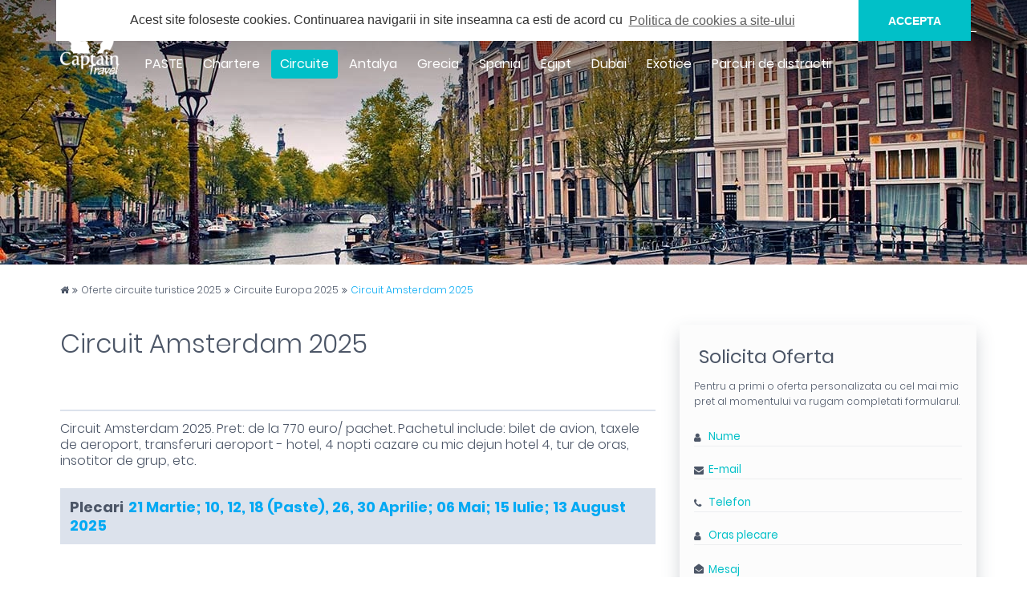

--- FILE ---
content_type: text/html; charset=utf-8
request_url: https://www.captaintravel.ro/circuite/circuite-europa/circuit-amsterdam/
body_size: 39521
content:
<!DOCTYPE html>
<html xmlns="http://www.w3.org/1999/xhtml" xml:lang="ro" lang="ro">
<head>
	<meta http-equiv="Content-Type" content="text/html; charset=utf-8" />
	<title>Circuit Amsterdam 2025</title>
	<meta name="Title" content="Circuit Amsterdam 2025" />
	<meta name="Owner" content="Captain Travel" />
	<meta name="Copyright" content="Captain Travel" />
	<meta name="viewport" content="width=device-width, initial-scale=1.0">
	<meta name="Author" content="Mihnea Belcin" />
	<meta name="Robots" content="index,follow" />
	<meta name="Description" content="Circuit Amsterdam 2025. Pret: de la 770 euro/ pachet. Pachetul include: bilet de avion, taxele de aeroport, transferuri aeroport - hotel, 4 nopti cazare cu mic dejun hotel 4, tur de oras, insotitor de grup, etc." />
	<meta name="Keywords" content="captaintravel" />
	<base href="https://www.captaintravel.ro/" />
	<link rel="shortcut icon" href="favicon.gif" type="image/x-gif"/>

	<link rel="stylesheet" href="!res/new/css/style.css" type="text/css" />
</head>
<body class="revelion landingPage body_6 products">
		<div id="page" style="background-image: url('https://www.captaintravel.ro/!res/fls/amsterdam_31(4).jpg.v.jpeg');" data-img=""  data-imga="">
		
<div class="hotel-main">
	<div class="holder">
		<ul class="breadcrumbs"><li class="first"><a href="/">Captain Travel</a></li><li><a href="circuite/">Oferte circuite turistice 2025</a></li><li><a href="circuite/circuite-europa/">Circuite Europa 2025</a></li><li class="selected last"><a href="circuite/circuite-europa/circuit-amsterdam/">Circuit Amsterdam 2025</a></li></ul>
		<div class="hotel-header">
			<h1 class="hotel-title">Circuit Amsterdam 2025</h1>
		    <div class="hotel-features ">
					
					
					
					
							    </div>
		</div>

		<div class="map-holder">
			<div id="map"></div>
		</div>

		<div class="hotel-description">
			<div class="head">Circuit Amsterdam 2025. Pret: de la 770 euro/ pachet. Pachetul include: bilet de avion, taxele de aeroport, transferuri aeroport - hotel, 4 nopti cazare cu mic dejun hotel 4, tur de oras, insotitor de grup, etc.</div>
			<p class="boxLeavingInfo"><strong>plecari</strong>21 Martie; 10, 12, 18 (Paste), 26, 30 Aprilie; 06 Mai; 15 Iulie;  13 August 2025</p>		</div>

		
		<div class="hotel-details">
			<div class="tabs">
				<div class="tabsNav">
					<div class="tabsNavItem selected" data-target="galerie">Galerie</div>
					<div class="tabsNavItem" data-target="itinerary">Itinerariu</div>
					<div class="tabsNavItem " data-target="tarife">Tarife</div>
					<div class="tabsNavItem " data-target="servicii">Servicii Incluse</div>
				</div>

				<div class="tabsBody">
												<div class="tabsBodyItem selected" id="galerie">
							<div class="galerie">
								<ul class="galerieList">
																		<li class="video">
										<div class="videoHolder">
											<div class="boxVideo">
												<iframe width="560" height="315" src="https://www.youtube.com/embed/GM5F3pt1UJw?rel=0&amp;controls=0&amp;showinfo=1&amp;modestbranding=0" frameborder="0" allowfullscreen=""></iframe>
											</div>
										</div>
									</li>
																		
					<li class="img"><span><img src="https://www.captaintravel.ro/!res/fls/amsterdam-1(7).jpg.l.jpeg" alt="Circuit Amsterdam 2012_1" title="Circuit Amsterdam 2012_1" /></span></li>
					<li class="img"><span><img src="https://www.captaintravel.ro/!res/fls/amsterdam-3(2).jpg.l.jpeg" alt="Circuit Amsterdam 2012_2" title="Circuit Amsterdam 2012_2" /></span></li>
					<li class="img"><span><img src="https://www.captaintravel.ro/!res/fls/amsterdam-2(6).jpg.l.jpeg" alt="Circuit Amsterdam 2012_3" title="Circuit Amsterdam 2012_3" /></span></li>								</ul>
								<span class="galerieNav prev"></span>
								<span class="galerieNav next"></span>

								
					<ul class="galerieThumbs attached">
					<li class="img"><span><img src="https://www.captaintravel.ro/!res/fls/amsterdam-1(7).jpg.m.jpeg" alt="Circuit Amsterdam 2012_1" title="Circuit Amsterdam 2012_1" /></span></li>
					<li class="img"><span><img src="https://www.captaintravel.ro/!res/fls/amsterdam-3(2).jpg.m.jpeg" alt="Circuit Amsterdam 2012_2" title="Circuit Amsterdam 2012_2" /></span></li>
					<li class="img"><span><img src="https://www.captaintravel.ro/!res/fls/amsterdam-2(6).jpg.m.jpeg" alt="Circuit Amsterdam 2012_3" title="Circuit Amsterdam 2012_3" /></span></li>
					</ul>							</div>
						</div>
						
						<div class="tabsBodyItem" id="itinerary">
							<div class="itinerary">
								<div class="body">
							<div class="accordion open">
								<h2 class="accordionTitle">
									Ziua 1: BUCURESTI – AMSTERDAM (tur de oras)
								</h2>

								<p class="accordionBody">
									Intalnire cu insotitorul de grup la aeroportul Henri Coanda (Otopeni) la ora 05:00. Plecare spre Amsterdam cu compania KLM la ora 07:00. Sosire in Amsterdam la ora locala 09:00 (pentru plecarea din 21.03, intalnirea va fi la ora 04:00 iar decolarea la ora 06:00). Transfer de la aeroport in centrul orasului, unde avem programat un tur panoramic de jumatate de zi cu ghid local. Vom admira numeroasele canale, poduri si cladiri ce dateaza din secolele XVII si XVIII, ce se intind de-a lungul canalelor. Vom trece pe langa Palatul Regal din Piata Dam, vom admira cladirile istorice aflate de-a lungul raului Amstel, Gara Centrala dar si celebra piata de flori. Turul continua cu vizita la magazinul de diamante Coster Diamonds, ce dateaza de la 1840. Dupa turul de oras urmeaza transfer si cazare la hotel 4* in Amsterdam (vezi tabel plecari).
								</p>
							</div>
						
							<div class="accordion open">
								<h2 class="accordionTitle">
									Ziua 2: AMSTERDAM
								</h2>

								<p class="accordionBody">
									Mic dejun. Zi libera la dispozitie pentru vizitarea orasului Amsterdam. Deplasare cu mijloacele de transport in centrul orasului impreuna cu insotitorul de grup. Doritorii pot vizita casa Anne Frank, apoi Rijksmuseum. Inca din 1885 vizitatorii vin sa vada colectiile Frans Hals, Jan Steen, Ruysdael si, bineinteles, Rembrandt. Apoi se poate vizita Muzeul Van Gogh unde sunt expuse peste 200 de picturi ale celebrului pictor. Cei interesati pot continua cu Muzeul Heineken, Muzeul Lalelelor, dar si cu celebrul Red Light District (Cartierul Rosu). Cazare in Amsterdam.
								</p>
							</div>
						
							<div class="accordion open">
								<h2 class="accordionTitle">
									Ziua 3: PARCUL KEUKENHOF (excursie optionala) si MARKEN SI VOLENDAM (excursie optionala)
								</h2>

								<p class="accordionBody">
									Mic dejun. Dimineata va propunem o excursie optionala deosebita la Parcul Keukenhof. Ne vom indrepta cu autocarul spre parcul Keukenhof, cea mai mare gradina de primavara din lume (biletul de intrare este inclus). Acesta este deschis in fiecare an de la sfarsitul lunii martie pana in luna mai. Gradina cuprinde peste 7 milioane de plante, dintre care unele infloresc toata perioada. Intrarea inclusa. (pret informativ pentru grup minim 25 de persoane: 90 EURO/persoana).
Dupa amiaza va propunem o excursie optionala de o jumatate de zi prin satele de pescari. Vom incepe turul cu vizitarea insulei Marken. Pitorescul port, casutele de lemn, unele construite pe piloni si stradutele inguste fac ca vizita sa fie foarte placuta. Vom merge apoi la Volendam, unde vom face o scurta vizita pe jos. Urmatoarea oprire va fi la o fabrica de branza unde vom vedea cum se fabrica celebrele tipuri de branza Edam si Gouda pe care le vom putea gusta, dar si cumpara (pret informativ pentru grup minim 25 de persoane: 80 EURO/persoana). Ne intoarcem la hotel.
Dupa amiaza
								</p>
							</div>
						
							<div class="accordion open">
								<h2 class="accordionTitle">
									Ziua 4: HAGA – DELFT – ROTTERDAM - SCHWENINGEN (excursie optionala)
								</h2>

								<p class="accordionBody">
									Mic dejun. Astazi va propunem o excursie optionala de o zi la Haga-Delft-Rotterdam-Schweningen. Vom incepe cu vizitarea orasului Haga, unde vom face un tur panoramic si vom admira cladirea Parlamentului, Palatul Pacii, centrul istoric. Apoi vom poposi pentru scurt timp in statiunea Scheveningen. Mergem apoi spre celebra fabrica de portelan si ceramica albastra de la Delft, iar apoi in orasul Delft, unul dintre cele mai incantatoare orase din Olanda, unde vom vedea centrul istoric, biserica noua, canalele si stradutele inguste specifice. Vom continua apoi cu cel mai mare port al Europei – Rotterdam, unde vom face un tur de oras. Seara vom reveni in Amsterdam (pret informativ valabil pentru minim 25 persoane participante: 110 EURO/ persoana). Cazare in Amsterdam.
								</p>
							</div>
						
							<div class="accordion open">
								<h2 class="accordionTitle">
									Ziua 5: AMSTERDAM - BUCURESTI
								</h2>

								<p class="accordionBody">
									Mic dejun. Eliberarea camerelor si timp liber in oras pana in jurul orei 18:00 cand avem transferul catre aeroport cu preluare de la hotel.
In prima parte a zilei va propunem excursie optionala de jumatate de zi la Utrecht si Castelul De Haar. Plecare spre Utrech, oras multicultural care in perioada Golden Age a devenit mai popular decat Amsterdam. Vom face tur pietonal in care se viziteaza centrul istoric: Universitatea, Catedrala romano catolica, ruinele fortificatiilor romane, biserica Sf Petru. Utrecht este celebru pentru Domul sau (Sf Martin) aflat in centru, fiind astfel cel mai important centru religios al Olandei. La intoarcere catre Amsterdam, se viziteaza Castelul De Haar si gradinile minunate ale acestuia (intrarea nu este inclusa). Castelul renovat recent in stil neo-gothic a fost construit pe locul unui castel din sec IV si este foarte bogat in decoratiuni interioare si exterioare Amsterdam (pret informativ valabil pentru minim 25 persoane participante: 75 EURO/ persoana).
Imbarcare pe cursa Amsterdam – Bucuresti a companiei KLM pentru zborul de la ora 20:55. Sosirea in Bucuresti este prevazuta la ora 00:35.
								</p>
							</div>
						</div>							</div>
						</div>

						<div class="tabsBodyItem" id="tarife">
							<div class="tarife">
								<div class="remarks"><p><strong> </strong></p>  <table border="1" cellspacing="0" cellpadding="0" width="727">  <tbody><tr>   <td width="102">   <p><strong>Plecari</strong></p>   </td>   <td width="210" valign="top">   <p><strong> </strong></p>   <p><strong>Hotel </strong></p>   </td>   <td width="138">   <p><strong>Pret/persoana</strong></p>   <p><strong>(loc in camera   dubla) taxe incluse</strong></p>   </td>   <td width="156">   <p><strong>A treia persoana in   camera dubla</strong></p>   <p><strong>(adult sau copil)</strong></p>   </td>   <td width="121">   <p><strong>Supliment</strong></p>   <p><strong>camera single</strong></p>   </td>  </tr>  <tr>   <td width="102">   <p>21.03.2025</p>   </td>   <td width="210" valign="top">   <p>Niu Fender</p>   </td>   <td width="138">   <p>770</p>   </td>   <td width="156">   <p>760</p>   </td>   <td width="121">   <p>320</p>   </td>  </tr>  <tr>   <td width="102">   <p>10.04.2025</p>   </td>   <td width="210" valign="top">   <p>Niu Fender</p>   </td>   <td width="138">   <p>875</p>   </td>   <td width="156">   <p>870</p>   </td>   <td width="121">   <p>390</p>   </td>  </tr>  <tr>   <td width="102">   <p>12.04.2025</p>   </td>   <td width="210" valign="top">   <p>Corendon New West</p>   </td>   <td width="138">   <p>895</p>   </td>   <td width="156">   <p>890</p>   </td>   <td width="121">   <p>350</p>   </td>  </tr>  <tr>   <td width="102">   <p>18.04.2025</p>   </td>   <td width="210" valign="top">   <p>Dutch Design   Artemis</p>   </td>   <td width="138">   <p>895</p>   </td>   <td width="156">   <p>890</p>   </td>   <td width="121">   <p>350</p>   </td>  </tr>  <tr>   <td width="102">   <p>26.04.2025</p>   </td>   <td width="210" valign="top">   <p>Dutch Design   Artemis</p>   </td>   <td width="138">   <p>895</p>   </td>   <td width="156">   <p>890</p>   </td>   <td width="121">   <p>350</p>   </td>  </tr>  <tr>   <td width="102">   <p>30.04.2025</p>   </td>   <td width="210" valign="top">   <p>Four Elements</p>   </td>   <td width="138">   <p>895</p>   </td>   <td width="156">   <p>890</p>   </td>   <td width="121">   <p>350</p>   </td>  </tr>  <tr>   <td width="102">   <p>06.05.2025</p>   </td>   <td width="210" valign="top">   <p>Four Elements</p>   </td>   <td width="138">   <p>895</p>   </td>   <td width="156">   <p>890</p>   </td>   <td width="121">   <p>350</p>   </td>  </tr> </tbody></table>  <p> </p>  <p>ATENTIE: patul suplimentar este un pat pliant si va fi adaugat intr-o camera dubla, spatiul fiind limitat</p>  <p>Camerele cu 3 ocupanti sunt la cerere</p>  <p>Capacitate maxima camera: 3 adulti sau 2 adulti + 1 copil </p>  <p> </p>  <p>PRET/persoana (loc in camera dubla, taxe incluse)</p>  <p>870 EURO - plecare 15.07</p>  <p>A treia persoana in camera dubla (adult): 850 EURO</p>  <p>A treia persoana in camera dubla (copil 2-11,99ani): 750 EURO</p>  <p>Supliment camera single: 360 EURO</p>  <p> </p>  <p>920 EURO - plecare 13.08</p>  <p>A treia persoana in camera dubla (adult): 900 EURO</p>  <p>A treia persoana in camera dubla (copil 2-11,99ani): 800 EURO</p>  <p>Supliment camera single: 360 EURO</p>  <p> </p>  <p>ATENTIE: patul suplimentar este un pat pliant si va fi adaugat intr-o camera dubla, spatiul fiind limitat</p>  <p>Capacitate maxima camera: 3 adulti sau 2 adulti + 1 copil </p>  <p> </p>  <p> </p></div>							</div>
						</div>

						<div class="tabsBodyItem" id="servicii">
							<div class="servicii">
								<div class="boxDesc included">
																				<ul class="unIndentedList"><li> transport cu avionul Bucuresti - Amsterdam - Bucuresti cu compania KLM;</li><li> 4 nopti cazare cu mic dejun la hotel 4* in Amsterdam;</li><li> transferuri aeroport - hotel - aeroport;</li><li> tur de oras de jumatate de zi in Amsterdam cu ghid local;</li><li> insotitor roman de grup;</li><li> taxele de aeroport (pot suferi modificari).</li></ul>																	</div>

								<div class="boxDesc notincluded">
																				<ul class="unIndentedList"><li> asigurarea medicala de calatorie (optionala);</li><li> asigurarea storno, se incheie odata cu contractul de comercializare a pachetului de servicii turistice, in pachet cu asigurarea medicala de calatorie; </li><li> bacsisuri pentru prestatorii locali (ex: soferi, personal hotelier, ghizi): 25 EURO/persoana - se practica in Olanda, se achita la sosirea in tara de destinatie;</li><li> excursiile optionale si intrarile la obiectivele turistice, altele decat cele mentionate ca fiind incluse.</li></ul>																	</div>
							</div>
						</div>

				</div>
			</div>
		</div>

		<!--book-now-->
		
		<div class="form_container">
			<p class="boxTitle">Solicita Oferta</p>
			<p class="boxHead">Pentru a primi o oferta personalizata cu cel mai mic pret al momentului va rugam completati formularul.</p>
			<form id="form_book_now" class="ajax_enabled_form" name="form_book_now" action="/circuite/circuite-europa/circuit-amsterdam/#form_book_now" method="post" enctype="multipart/form-data">
				<fieldset class="info_person XXX"> 
					<div class="item firstname required">
						<label for="book_now_firstname"></label>
						<input type="text" id="book_now_firstname" name="book_now[firstname]" value="" maxlength="64" placeholder="Nume" />
					</div>
					<div class="item email required">
						<label for="book_now_email"></label>
						<input type="text" id="book_now_email" name="book_now[email]" value="" maxlength="256" placeholder="E-mail" />
					</div>
					<div class="item phone">
						<label for="book_now_phone"></label>
						<input type="text" id="book_now_phone" name="book_now[phone]" value="" maxlength="32" placeholder="Telefon" />
					</div>
				</fieldset>
				
				<div class="item firstname required">
					<label for="book_now_city_from"></label>
					<input type="text" id="book_now_city_from" name="book_now[city_from]" value="" maxlength="64" placeholder="Oras plecare" />
				</div>
				<fieldset class="info_message">
					<legend>Mesaj</legend>
					<div class="item message required">
						<label for="book_now_message"></label>
						<textarea id="book_now_message" name="book_now[message]" rows="5" cols="20" placeholder="Mesaj"></textarea>
					</div>
				</fieldset>
				<div class="actions">
					<input class="submit" type="submit" id="book_now_submit" name="book_now[submit]" value="Trimite" />
					<input class="reset" type="reset" id="book_now_reset" name="book_now[reset]" value="Reseteaza"/>
				</div>
				<input type="hidden" id="book_now_sys_rpath" name="book_now[sys_rpath]" value="/circuite/circuite-europa/circuit-amsterdam/" />
				<input type="hidden" id="book_now_sys_frm" name="book_now[sys_frm]" value="!frm/exec_contact.php" />
				<input type="hidden" id="book_now_sys_params_class_name" name="book_now[sys_params][class_name]" value=" ajax_enabled_form" />
				<input type="hidden" id="book_now_kind_class_name" name="book_now[kind][class_name]" value="99" />
				<input type="hidden" id="book_now_sys_obj" name="book_now[sys_obj]" value="2634::products.products" />
			</form>
		</div>	</div>
</div>

<div class="destinations holder">
	<h1 class="title">Te-ar putea interesa si aceste oferte din <a href="circuite/circuite-europa/">Circuite Europa</a></h1>
					
			<ul class=" destinationsList ctx70"><li><div class="box boxHotel ctx7"><div class="boxIntro"><p class="boxVisual"><img src="https://www.captaintravel.ro/!res/fls/nisa(9).jpg.g.jpeg" alt="Circuit Franta - Coasta de Azur" title="Circuit Franta - Coasta de Azur" /></p><h2 class="boxTitle"><a href="circuite/circuite-europa/circuit-franta-coasta-de-azur/" title="Circuit Franta - Coasta de Azur">Circuit Franta - Coasta de Azur</a></h2><div class="boxDepart">
									<div class="boxDepartDate">
										<span class="boxDepartD">21</span>
										<span class="boxDepartM">Iunie;</span>
									</div>
								
									<div class="boxDepartDate">
										<span class="boxDepartD">26</span>
										<span class="boxDepartM">Iulie;</span>
									</div>
								
									<div class="boxDepartDate">
										<span class="boxDepartD">23</span>
										<span class="boxDepartM">August;</span>
									</div>
								
									<div class="boxDepartDate">
										<span class="boxDepartD">27</span>
										<span class="boxDepartM">Septembrie</span>
									</div>
								</div></div><p class="boxHead tags_strip">Circuit Franta - Coasta de Azur 2025. Pret: de la 1175 euro/ pachet. Pachetul include: bilet de avion dus-intors, 7 nopti cazare cu mic dejun in Nisa, tururi de oras si excursii, ghid roman insotitor etc.</p> <p class="boxPrice"> de la <span>1175</span> &euro;</p><a class="btn btnAction boxCta" href="circuite/circuite-europa/circuit-franta-coasta-de-azur/" title="Circuit Franta - Coasta de Azur">Mai multe detalii</a></div></li><li><div class="box boxHotel ctx7"><div class="boxIntro"><p class="boxVisual"><img src="https://www.captaintravel.ro/!res/fls/praga_20(1).jpg.g.jpeg" alt="Circuit Praga" title="Circuit Praga" /></p><h2 class="boxTitle"><a href="circuite/circuite-europa/circuit-praga/" title="Circuit Praga">Circuit Praga</a></h2><div class="boxDepart">
									<div class="boxDepartDate">
										<span class="boxDepartD">18</span>
										<span class="boxDepartM">Aprilie</span>
									</div>
								
									<div class="boxDepartDate">
										<span class="boxDepartD">30</span>
										<span class="boxDepartM">Aprilie;</span>
									</div>
								
									<div class="boxDepartDate">
										<span class="boxDepartD">25</span>
										<span class="boxDepartM">Iunie;</span>
									</div>
								
									<div class="boxDepartDate">
										<span class="boxDepartD">23</span>
										<span class="boxDepartM">Iulie;</span>
									</div>
								
									<div class="boxDepartDate">
										<span class="boxDepartD">22</span>
										<span class="boxDepartM">August;</span>
									</div>
								
									<div class="boxDepartDate">
										<span class="boxDepartD">17</span>
										<span class="boxDepartM">Septembrie;</span>
									</div>
								
									<div class="boxDepartDate">
										<span class="boxDepartD">24</span>
										<span class="boxDepartM">Octombrie</span>
									</div>
								</div></div><p class="boxHead tags_strip">Circuit Praga 2025. Pret: de la 665 euro/ pachet. Pachetul include: bilet de avion, compania Tarom, 5 nopti cazare cu mic dejun hotel 4*, tur panoramic de oras, insotitor roman de grup etc.</p> <p class="boxPrice"> de la <span>665</span> &euro;</p><a class="btn btnAction boxCta" href="circuite/circuite-europa/circuit-praga/" title="Circuit Praga">Mai multe detalii</a></div></li><li><div class="box boxHotel ctx7"><div class="boxIntro"><p class="boxVisual"><img src="https://www.captaintravel.ro/!res/fls/colmar(1).jpeg.g.jpeg" alt="Circuit Alsacia &amp; Lorena" title="Circuit Alsacia &amp; Lorena" /></p><h2 class="boxTitle"><a href="circuite/circuite-europa/circuit-alsacia-lorena/" title="Circuit Alsacia &amp; Lorena">Circuit Alsacia &amp; Lorena</a></h2><div class="boxDepart">
									<div class="boxDepartDate">
										<span class="boxDepartD">06</span>
										<span class="boxDepartM">Iulie;</span>
									</div>
								</div></div><p class="boxHead tags_strip">Circuit Alsacia & Lorena 2025. Pret: de la 1415 euro/ persoana. Pachetul include: bilete de avion, 7 nopti cazare cu mic dejun hoteluri 3*, tururi de oras cu ghid local in Frankfurt, Strasbourg, Metz, croaziera pe raul Ill in Strasbourg etc.</p> <p class="boxPrice"> de la <span>1415</span> &euro;</p><a class="btn btnAction boxCta" href="circuite/circuite-europa/circuit-alsacia-lorena/" title="Circuit Alsacia &amp; Lorena">Mai multe detalii</a></div></li>
			</ul></div>

<div class="newsletter">
	<!-- Begin MailChimp Signup Form -->
	<div id="mc_embed_signup">
		<form action="https://captaintravel.us2.list-manage.com/subscribe/post?u=f2caf84748aebec819ad3549e&amp;id=52904a7865" method="post" id="mc-embedded-subscribe-form" name="mc-embedded-subscribe-form" class="validate" target="_blank" novalidate>
			<div id="mc_embed_signup_scroll">
				<h2>newsletter</h2>
				<h3>Vrei sa primesti periodic cele mai bune oferte?</h3>

				<div class="mc-field-group">
					<input type="email" value="" name="EMAIL" class="required email" id="mce-EMAIL" placeholder="Adresa Email">
				</div>

				<div id="mce-responses" class="clear">
					<div class="response" id="mce-error-response" style="display:none"></div>
					<div class="response" id="mce-success-response" style="display:none"></div>
				</div>

				<!-- real people should not fill this in and expect good things - do not remove this or risk form bot signups-->
				<div style="position: absolute; left: -5000px;" aria-hidden="true">
					<input type="text" name="b_f2caf84748aebec819ad3549e_52904a7865" tabindex="-1" value="">
				</div>
				<div class="clear">
					<input type="submit" value="Aboneaza-te" name="subscribe" id="mc-embedded-subscribe" class="btn btnSimple">
				</div>
			</div>
		</form>
	</div>
	<script type='text/javascript' src='//s3.amazonaws.com/downloads.mailchimp.com/js/mc-validate.js'></script><script type='text/javascript'>(function($) {window.fnames = new Array(); window.ftypes = new Array();fnames[0]='EMAIL';ftypes[0]='email';fnames[1]='FNAME';ftypes[1]='text';fnames[2]='LNAME';ftypes[2]='text';}(jQuery));var $mcj = jQuery.noConflict(true);</script>
	<!--End mc_embed_signup-->
</div>

		<div class="main-header">
	<div class="holder">
		<a href="/" class="logo"><img src="!res/new/images/logo.png" alt="Captain Travel"></a>		<p class="ico ico-phone contact_us">Suna un consultant <a href="tel:0732136171">0732.136.171</a></p>

		<ul class="social">
			<li class="fb"><a target="_blank" href="https://www.facebook.com/CaptainTravel/">Facebook</a></li>
			<li class="tw"><a target="_blank" href="https://twitter.com/captain_travel">Twitter</a></li>
			<li class="yt"><a target="_blank" href="https://www.youtube.com/channel/UC65ez1XIYwDwEhQoNyYMGNQ">Youtube</a></li>
			<li class="in"><a target="_blank" href="https://www.instagram.com/captaintravel.ro/">Instagram</a></li>
			<li class="gp"><a target="_blank" href="https://plus.google.com/+captaintravel">Google Plus</a></li>
		</ul>

		<a href="contact/" title="Solicita oferta" class="btn btnHighlight btn--thin jsOpenForm">Solicita oferta</a>

		
		<div class="main-nav">
			<input type="checkbox" name="menu_toggle" id="menu_toggle" value="">
			<label for="menu_toggle" class="menu-trigger"></label>
			<ul class="main_menu">
				
				<li class="paste"><p><a href="oferte-paste/" title="Oferte 'PASTE'">PASTE</a></p></li>
				<li class="chartere"><p><a href="chartere/" title="Chartere">Chartere</a></p>
					<ul class="submenu">
						<li><p><a href="charter-turcia/" title="Charter 'Turcia'" class="submenu_link">Turcia</a></p></li>
						<li><p><a href="charter-grecia/" title="Charter 'Grecia'" class="submenu_link">Grecia</a></p></li>
						<li><p><a href="chartere/charter-spania/" title="Charter 'Spania'" class="submenu_link">Spania</a></p></li>
						<li><p><a href="chartere/charter-egipt/" title="Charter "Egipt"" class="submenu_link">Egipt</a></p></li>
						<li><p><a href="charter-cipru/" title="Charter 'Cipru'" class="submenu_link">Cipru</a></p></li>
						<li><p><a href="/oferte-sejur-malta/" title="Charter 'Malta'" class="submenu_link">Malta</a></p></li>
						<li><p><a href="chartere/charter-sicilia/" title="Charter 'Sicilia'" class="submenu_link">Sicilia</a></p></li>
						<li><p><a href="chartere/charter-sardinia/" title="Charter 'Sardinia'" class="submenu_link">Sardinia</a></p></li>
					</ul></li>
				<li class="circuite selected"><p><a href="circuite/" title="Circuite">Circuite</a></p>
					<ul class="submenu">
						<li class="selected"><p><a href="circuite/circuite-europa/" title="Circuite Europa" class="submenu_link">Circuite Europa</a></p></li>
						<li><p><a href="circuite/circuite-asia/" title="Circuite Asia" class="submenu_link">Circuite Asia</a></p></li>
						<li><p><a href="circuite/circuite-america/" title="Circuite America" class="submenu_link">Circuite America</a></p></li>
						<li><p><a href="circuite/circuite-africa/" title="Circuite Africa" class="submenu_link">Circuite Africa</a></p></li>
					</ul></li>
				<li class="antalya"><p><a href="oferte-sejur-antalya/" title="Oferte Sejur 'Antalya'">Antalya</a></p>
					<ul class="submenu">
						<li><p><a href="oferte-sejur-antalya/kemer/" title="Kemer" class="submenu_link">Kemer</a></p></li>
						<li><p><a href="oferte-sejur-antalya/lara-kundu/" title="Lara Kundu" class="submenu_link">Lara Kundu</a></p></li>
						<li><p><a href="oferte-sejur-antalya/belek/" title="Belek" class="submenu_link">Belek</a></p></li>
						<li><p><a href="oferte-sejur-antalya/side/" title="Side" class="submenu_link">Side</a></p></li>
						<li><p><a href="oferte-sejur-antalya/alanya/" title="Alanya" class="submenu_link">Alanya</a></p></li>
					</ul></li>
				<li class="oferte_grecia_2012"><p><a href="charter-grecia/" title="Charter 'Grecia'">Grecia</a></p>
					<ul class="submenu">
						<li><p><a href="charter-creta/" title="Creta" class="submenu_link">Creta</a></p></li>
						<li><p><a href="chartere/charter-grecia/rhodos/" title="Rhodos" class="submenu_link">Rhodos</a></p></li>
						<li><p><a href="chartere/charter-grecia/corfu/" title="Corfu" class="submenu_link">Corfu</a></p></li>
						<li><p><a href="oferte-santorini/" title="Santorini" class="submenu_link">Santorini</a></p></li>
						<li><p><a href="chartere/charter-grecia/zakynthos/" title="Zakynthos" class="submenu_link">Zakynthos</a></p></li>
						<li><p><a href="thassos/" title="Thassos" class="submenu_link">Thassos</a></p></li>
						<li><p><a href="oferte-sejur-halkidiki/" title="Halkidiki" class="submenu_link">Halkidiki</a></p></li>
					</ul></li>
				<li><p><a href="chartere/charter-spania/" title="Charter 'Spania'">Spania</a></p>
					<ul class="submenu">
						<li><p><a href="oferte-sejur-tenerife/" title="Tenerife" class="submenu_link">Tenerife</a></p></li>
						<li><p><a href="chartere/charter-spania/mallorca/" title="Mallorca" class="submenu_link">Mallorca</a></p></li>
						<li><p><a href="chartere/charter-spania/costa-del-sol/" title="Costa del Sol" class="submenu_link">Costa del Sol</a></p></li>
						<li><p><a href="chartere/charter-spania/costa-brava-maresme/" title="Costa Brava &amp; Maresme" class="submenu_link">Costa Brava &amp; Maresme</a></p></li>
						<li><p><a href="gran-canaria/" title="Gran Canaria" class="submenu_link">Gran Canaria</a></p></li>
					</ul></li>
				<li class="charter_egipt"><p><a href="charter-egipt/" title="Charter 'Egipt'">Egipt</a></p></li>
				<li class="sejur_dubai"><p><a href="sejur-dubai/" title="Sejur 'Dubai'">Dubai</a></p></li>
				<li class="exotice_buton_albastru"><p><a href="vacante-exotice/" title="Vacante 'Exotice'">Exotice</a></p>
					<ul class="submenu">
						<li><p><a href="/oferte-speciale-vacante-exotice/" title="Oferte Speciale" class="submenu_link">Oferte Speciale</a></p></li>
						<li><p><a href="sejur-dubai/" title="Dubai" class="submenu_link">Dubai</a></p></li>
						<li><p><a href="vacante-exotice/republica-dominicana/" title="Republica Dominicana" class="submenu_link">Republica Dominicana</a></p></li>
						<li><p><a href="vacante-exotice/mexic/" title="Mexic" class="submenu_link">Mexic</a></p></li>
						<li><p><a href="vacante-exotice/maldive/" title="Maldive" class="submenu_link">Maldive</a></p></li>
						<li><p><a href="vacante-exotice/bali/" title="Bali" class="submenu_link">Bali</a></p></li>
						<li><p><a href="vacante-exotice/thailanda-phuket/" title="Thailanda - Phuket" class="submenu_link">Thailanda - Phuket</a></p></li>
						<li><p><a href="vacante-exotice/mauritius/" title="Mauritius" class="submenu_link">Mauritius</a></p></li>
						<li><p><a href="vacante-exotice/seychelles/" title="Seychelles" class="submenu_link">Seychelles</a></p></li>
					</ul></li>
				<li class="disney"><p><a href="sejururi/parcuri-de-distractii/" title="Parcuri de distractii">Parcuri de distractii</a></p>
					<ul class="submenu">
						<li><p><a href="oferte-sejur-disneyland/" title="Disneyland Paris" class="submenu_link">Disneyland Paris</a></p></li>
						<li><p><a href="sejururi/parcuri-de-distractii/gardaland-italia/" title="Gardaland" class="submenu_link">Gardaland</a></p></li>
						<li><p><a href="sejururi/parcuri-de-distractii/port-aventura-spania/" title="Portaventura" class="submenu_link">Portaventura</a></p></li>
						<li><p><a href="sejururi/parcuri-de-distractii/europa-park-germania/" title="Europa Park" class="submenu_link">Europa Park</a></p></li>
						<li><p><a href="sejururi/parcuri-de-distractii/legoland-germania/" title="Legoland" class="submenu_link">Legoland</a></p></li>
						<li><p><a href="sejururi/parcuri-de-distractii/serengeti-park-germania/" title="Serengeti Park" class="submenu_link">Serengeti Park</a></p></li>
					</ul></li>			</ul>
		</div>
	</div>
</div>
<footer class="footer">
  <div class="holder">
		
				<ul class="footerLinks">
					<li class="contact first"><a href="contact/" title="CONTACT" class="contact first">CONTACT</a></li>
					<li><a href="blog-captain-travel/" title="Blog Captain Travel">Blog Captain Travel</a></li>
					<li><a href="contract-cu-turistul/" title="Contract cu turistul">Contract cu turistul</a></li>
					<li><a href="harta-site/" title="Harta site">Harta site</a></li>
					<li><a href="termeni-si-conditii/" title="Termeni si Conditii">Termeni si Conditii</a></li>
					<li><a href="politica-cookies/" title="Politica Cookies">Politica Cookies</a></li>
					<li><a href="politica-confidentialitate/" title="Politica Confidentialitate">Politica Confidentialitate</a></li>
					<li><a href="informatii-si-conditii-de-calatorie/" title="Informatii si Conditii de Calatorie">Informatii si Conditii de Calatorie</a></li>
					<li><a href="drepturi-ordonanta-guvernului-nr-2-din-2018/" title="Drepturi Ordonanta Guvernului nr. 2 din 2018">Drepturi Ordonanta Guvernului nr. 2 din 2018</a></li>
				</ul>
    <div class="footerLegal">
      <a href="/" class="logo"><img src="https://www.captaintravel.ro/!res/new/images/logo.png" alt="Captain Travel"></a>
    	<!-- <p>Ministerul Dezvoltarii Regionale si Turismului Tel.: 0800 86 82 82</p>
    	<p>Autoritatea Nationala pentru Protectia Consumatorului Tel.: 0800 08 09 09</p> -->
    	<!-- <p><a href="http://www.anpc.gov.ro/" target="_blank">PROTECTIA CONSUMATORILOR - A.N.P.C. www.anpc.gov.ro</a></p> -->
    	<!-- <p>Licenta de turism agentie tour-operatoare nr. 4593/ 30.05.2011</p>
    	<p>Brevet de turism nr. 12516/ 04.07.2007 detinut de Dl. Comanescu Razvan.</p>
    	<p>Polita de asigurare nr. 49104/ 23.12.2016 - 22.12.2017, emisa de societatea de asigurari OMNIASIG VIG S.A.</p>
    	<p>Captain Travel este operator de date cu caracter personal avand numarul de inregistrare 10987.</p> -->

      <p>Ministerul Turismului: 0800 86 82 82 | Protectia Consumatorului: 0800 08 09 09 | <a href="http://www.anpc.gov.ro/" target="_blank">A.N.P.C.</a></p>
      <p><a href="https://www.captaintravel.ro/!res/fls/licenta-turism-captain-travel-2019-1.jpg" target="_blank">Licenta nr. 871/ 25.01.2019</a>,
           <a href="https://www.captaintravel.ro/!res/new/licente/Brevet_de_turism.jpg" target="_blank">Brevet nr. 12516/ 04.07.2007 detinut de Razvan Comanescu</a></p>
    	      <p><a href="http://captaintravel.ro/!res/fls/polita-asigurare-captain-travel-2020-page-001.jpg" target="_blank">Asigurare nr. 52334/ 23.12.2020 - 22.12.2021</a>, emisa de OMNIASIG VIG S.A.</p>
    	<p>Captain Travel este operator de date cu caracter personal avand numarul de inregistrare 10987.</p>
    </div>

    <div class="footerFB">
      <div id="fb-root"></div>
      <script>(function(d, s, id) {
        var js, fjs = d.getElementsByTagName(s)[0];
        if (d.getElementById(id)) return;
        js = d.createElement(s); js.id = id;
        js.src = 'https://connect.facebook.net/en_US/sdk.js#xfbml=1&version=v2.10&appId=215260178498935';
        fjs.parentNode.insertBefore(js, fjs);
      }(document, 'script', 'facebook-jssdk'));</script>

      <div class="fb-page"
           data-href="https://www.facebook.com/CaptainTravel/"
           data-small-header="false"
           data-adapt-container-width="false"
           data-hide-cover="false"
           data-show-facepile="false">
       <blockquote cite="https://www.facebook.com/CaptainTravel/" class="fb-xfbml-parse-ignore">
         <a href="https://www.facebook.com/CaptainTravel/">Captain Travel</a>
       </blockquote>
      </div>
    </div>

    <div class="footerLinksGroup">
      <ul class="footerCatLinks" data-title="Destinatii">
        <li><a href="oferte-sejur-antalya/" title="Antalya">Antalya</a></li>
        <li><a href="charter-creta/" title="Creta">Creta</a></li>
        <li><a href="charter-rhodos/" title="Rhodos">Rhodos</a></li>
        <li><a href="charter-corfu/" title="Corfu">Corfu</a></li>
        <li><a href="oferte-santorini/" title="Santorini">Santorini</a></li>
        <li><a href="charter-zakynthos/" title="Zakynthos">Zakynthos</a></li>
        <li><a href="charter-costa-brava-maresme/" title="Costa Brava">Costa Brava</a></li>
        <li><a href="charter-costa-del-sol/" title="Costa del Sol">Costa del Sol</a></li>
        <li><a href="oferte-sejur-tenerife/" title="Tenerife">Tenerife</a></li>
        <li><a href="charter-mallorca/" title="Mallorca">Mallorca</a></li>
        <li><a href="oferte-sejur-malta/" title="Malta">Malta</a></li>
      </ul>

      <ul class="footerCatLinks" data-title="Tari">
        <li><a href="charter-turcia/" title="Turcia">Turcia</a></li>
        <li><a href="charter-grecia/" title="Grecia">Grecia</a></li>
        <li><a href="charter-spania/" title="Spania">Spania</a></li>
        <li><a href="charter-cipru/" title="Cipru">Cipru</a></li>
        <li><a href="oferte-sejur-bulgaria/" title="Bulgaria">Bulgaria</a></li>


  			<li><a href="vacante-exotice/republica-dominicana/" title="Republica Dominicana">Rep. Dominicana</a></li>
        <li><a href="vacante-exotice/mexic/" title="Mexic">Mexic</a></li>
        <li><a href="vacante-exotice/maldive/" title="Maldive">Maldive</a></li>
  			<li><a href="vacante-exotice/thailanda-phuket/" title="Thailanda">Thailanda</a></li>
      </ul>
    </div>

    <ul class="footerPartners">
      <li><img src="https://www.captaintravel.ro/!res/new/images/partener_tez.jpg" alt="tez tour" /></li>
      <li><img src="https://www.captaintravel.ro/!res/new/images/partener_meiers.jpg" alt="" /></li>
      <li><img src="https://www.captaintravel.ro/!res/new/images/partener_dertour.jpg" alt="" /></li>
      <li><img src="https://www.captaintravel.ro/!res/new/images/partener_gta.jpg" alt="" /></li>
      <li><img src="https://www.captaintravel.ro/!res/new/images/partener_goglobal.jpg" alt="" /></li>
      <li><img src="https://www.captaintravel.ro/!res/new/images/partener_amadeus.jpg" alt="" /></li>
    </ul>

    <p class="footerCopyrights">&copy; 2026 Captain Travel. Toate Drepturile Rezervate.</p>

  </div>
</footer>
	</div>

<script
  src="https://code.jquery.com/jquery-1.12.4.min.js"
  integrity="sha256-ZosEbRLbNQzLpnKIkEdrPv7lOy9C27hHQ+Xp8a4MxAQ="
  crossorigin="anonymous"></script>

<script
	src="https://maps.googleapis.com/maps/api/js?key=AIzaSyDs4_P95C71TciUqrptPyrovabKRrTvzmM"></script>

<script
	type="text/javascript"
	src="!res/new/js/app/main.js"></script>

<link rel="stylesheet" type="text/css" href="//cdnjs.cloudflare.com/ajax/libs/cookieconsent2/3.0.3/cookieconsent.min.css" />
<script src="//cdnjs.cloudflare.com/ajax/libs/cookieconsent2/3.0.3/cookieconsent.min.js"></script>
<script>
window.addEventListener("load", function(){
	window.cookieconsent.initialise({
	  "palette": {
  	    "popup": {
  	      "background": "#fff",
  	      "text": "#333333"
  	    },
  	    "button": {
  	      "background": "#01C0C8",
  	      "text": "#ffffff"
  	    }
  	  },
	  "theme": "edgeless",
	  "position": 'top',
	  "content": {
	    "message": "Acest site foloseste cookies. <span class='hidden-xxs'>Continuarea navigarii in site inseamna ca esti de acord cu </span>",
	    "dismiss": "<i class='zmdi zmdi-close'></i> ACCEPTA",
	    "link": "Politica de cookies a site-ului",
	    "href": "/politica-cookies/"
	  }
	});
});
</script>
<style>
.cc-window{text-align:center;max-width: 1140px; margin: 0 auto;}
</style>

<!-- Global site tag (gtag.js) - Google Analytics -->
<script async src="https://www.googletagmanager.com/gtag/js?id=UA-3831817-1"></script>
<script>
window.dataLayer = window.dataLayer || [];
function gtag(){dataLayer.push(arguments);}
gtag('js', new Date());
gtag('config', 'UA-3831817-1');
</script>


</body>
</html>



--- FILE ---
content_type: text/css
request_url: https://www.captaintravel.ro/!res/new/css/style.css
body_size: 77601
content:
@charset "UTF-8";.list-clean,ol,ul{list-style:none}.contact_us>a,a{text-decoration:none}.boxMealType,.contact_us{text-transform:uppercase}#search,.logo{max-width:200px}.presentation .boxHead,.presentation .boxPrice,.presentation .boxTitle{text-shadow:0 2px 4px rgba(0,0,0,.5)}a,abbr,acronym,address,applet,article,aside,audio,b,big,blockquote,body,canvas,caption,center,cite,code,dd,del,details,dfn,div,dl,dt,em,embed,fieldset,figcaption,figure,footer,form,h1,h2,h3,h4,h5,h6,header,hgroup,html,i,iframe,img,ins,kbd,label,legend,li,mark,menu,nav,object,ol,output,p,pre,q,ruby,s,samp,section,small,span,strike,strong,sub,summary,sup,table,tbody,td,tfoot,th,thead,time,tr,tt,u,ul,var,video{margin:0;padding:0;border:0;font-size:100%;vertical-align:baseline}#search .ico-pull-left.actions,#search .pull-left.actions,.breadcrumbs .first a.ico-pull-left,.breadcrumbs .first a.pull-left,.breadcrumbs>li.ico-pull-left,.breadcrumbs>li.pull-left,.form_container .item .ico-pull-left.remark,.form_container .item .pull-left.remark,.form_container .item>label.ico-pull-left,.form_container .item>label.pull-left,.ico-pull-left.boxStars,.ico-pull-left.btnLocation,.ico-pull-left.galerieNav,.ico.ico-pull-left,.ico.pull-left,.included ul>li.ico-pull-left,.included ul>li.pull-left,.main-nav .ico-pull-left.menu-trigger,.main-nav .pull-left.menu-trigger,.main_menu>li>*>a.ico-pull-left,.main_menu>li>*>a.pull-left,.notincluded ul>li.ico-pull-left,.notincluded ul>li.pull-left,.pull-left.boxStars,.pull-left.btnLocation,.pull-left.galerieNav,.social>li a.ico-pull-left,.social>li a.pull-left{margin-right:.3em}article,aside,details,figcaption,figure,footer,header,hgroup,menu,nav,section{display:block}blockquote,q{quotes:none}blockquote:after,blockquote:before,q:after,q:before{content:'';content:none}html{box-sizing:border-box}*,:after,:before{box-sizing:inherit}@font-face{font-family:Poppins;font-style:normal;font-weight:300;src:local("Poppins Light"),local("Poppins-Light"),url(https://fonts.gstatic.com/s/poppins/v5/D2gN9uyZ9Ucx1fJ1Fhb7swzyDMXhdD8sAj6OAJTFsBI.woff2) format("woff2");unicode-range:U+0000-00FF,U+0131,U+0152-0153,U+02C6,U+02DA,U+02DC,U+2000-206F,U+2074,U+20AC,U+2212,U+2215}@font-face{font-family:Poppins;font-style:normal;font-weight:400;src:local("Poppins Regular"),local("Poppins-Regular"),url(https://fonts.gstatic.com/s/poppins/v5/HUuNgGR31mqIHE6zs0BlBgLUuEpTyoUstqEm5AMlJo4.woff2) format("woff2");unicode-range:U+0000-00FF,U+0131,U+0152-0153,U+02C6,U+02DA,U+02DC,U+2000-206F,U+2074,U+20AC,U+2212,U+2215}@font-face{font-family:Poppins;font-style:normal;font-weight:700;src:local("Poppins Bold"),local("Poppins-Bold"),url(https://fonts.gstatic.com/s/poppins/v5/57TQ-anwthzkETEIO4jESAzyDMXhdD8sAj6OAJTFsBI.woff2) format("woff2");unicode-range:U+0000-00FF,U+0131,U+0152-0153,U+02C6,U+02DA,U+02DC,U+2000-206F,U+2074,U+20AC,U+2212,U+2215}/*!
 *  Font Awesome 4.7.0 by @davegandy - http://fontawesome.io - @fontawesome
 *  License - http://fontawesome.io/license (Font: SIL OFL 1.1, CSS: MIT License)
 */@font-face{font-family:FontAwesome;src:url(//netdna.bootstrapcdn.com/font-awesome/4.7.0/fonts/fontawesome-webfont.eot?v=4.7.0);src:url(//netdna.bootstrapcdn.com/font-awesome/4.7.0/fonts/fontawesome-webfont.eot?#iefix&v=4.7.0) format("embedded-opentype"),url(//netdna.bootstrapcdn.com/font-awesome/4.7.0/fonts/fontawesome-webfont.woff2?v=4.7.0) format("woff2"),url(//netdna.bootstrapcdn.com/font-awesome/4.7.0/fonts/fontawesome-webfont.woff?v=4.7.0) format("woff"),url(//netdna.bootstrapcdn.com/font-awesome/4.7.0/fonts/fontawesome-webfont.ttf?v=4.7.0) format("truetype"),url(//netdna.bootstrapcdn.com/font-awesome/4.7.0/fonts/fontawesome-webfont.svg?v=4.7.0#fontawesomeregular) format("svg");font-weight:400;font-style:normal}#search .actions:before,.boxStars:before,.breadcrumbs .first a:before,.breadcrumbs>li:before,.btnLocation:before,.form_container .item .remark:before,.form_container .item>label:before,.galerieNav:before,.ico:before,.included ul>li:before,.main-nav .menu-trigger:before,.main_menu>li>*>a:before,.notincluded ul>li:before,.social>li a:before{display:inline-block;font:normal normal normal 14px/1 FontAwesome;font-size:inherit;text-rendering:auto;-webkit-font-smoothing:antialiased;-moz-osx-font-smoothing:grayscale}.ico-lg{font-size:1.33333em;line-height:.75em;vertical-align:-15%}.ico-2x{font-size:2em}.ico-3x{font-size:3em}.ico-4x{font-size:4em}.ico-5x{font-size:5em}.ico-fw{width:1.28571em;text-align:center}.ico-ul{padding-left:0;margin-left:2.14286em;list-style-type:none}#search .ico-pull-right.actions,#search .pull-right.actions,.breadcrumbs .first a.ico-pull-right,.breadcrumbs .first a.pull-right,.breadcrumbs>li.ico-pull-right,.breadcrumbs>li.pull-right,.form_container .item .ico-pull-right.remark,.form_container .item .pull-right.remark,.form_container .item>label.ico-pull-right,.form_container .item>label.pull-right,.ico-pull-right.boxStars,.ico-pull-right.btnLocation,.ico-pull-right.galerieNav,.ico.ico-pull-right,.ico.pull-right,.included ul>li.ico-pull-right,.included ul>li.pull-right,.main-nav .ico-pull-right.menu-trigger,.main-nav .pull-right.menu-trigger,.main_menu>li>*>a.ico-pull-right,.main_menu>li>*>a.pull-right,.notincluded ul>li.ico-pull-right,.notincluded ul>li.pull-right,.pull-right.boxStars,.pull-right.btnLocation,.pull-right.galerieNav,.social>li a.ico-pull-right,.social>li a.pull-right{margin-left:.3em}.ico-ul>li{position:relative}.ico-li{position:absolute;left:-2.14286em;width:2.14286em;top:.14286em;text-align:center}.ico-li.ico-lg{left:-1.85714em}.ico-border{padding:.2em .25em .15em;border:.08em solid #eee;border-radius:.1em}.ico-pull-left{float:left}.ico-pull-right,.pull-right{float:right}.pull-left{float:left}.ico-spin{animation:fa-spin 2s infinite linear}.ico-pulse{animation:fa-spin 1s infinite steps(8)}@keyframes fa-spin{0%{transform:rotate(0)}100%{transform:rotate(359deg)}}.ico-rotate-90{-ms-filter:"progid:DXImageTransform.Microsoft.BasicImage(rotation=1)";transform:rotate(90deg)}.ico-rotate-180{-ms-filter:"progid:DXImageTransform.Microsoft.BasicImage(rotation=2)";transform:rotate(180deg)}.ico-rotate-270{-ms-filter:"progid:DXImageTransform.Microsoft.BasicImage(rotation=3)";transform:rotate(270deg)}.ico-flip-horizontal{-ms-filter:"progid:DXImageTransform.Microsoft.BasicImage(rotation=0, mirror=1)";transform:scale(-1,1)}.ico-flip-vertical{-ms-filter:"progid:DXImageTransform.Microsoft.BasicImage(rotation=2, mirror=1)";transform:scale(1,-1)}:root .ico-flip-horizontal,:root .ico-flip-vertical,:root .ico-rotate-180,:root .ico-rotate-270,:root .ico-rotate-90{filter:none}.ico-stack{position:relative;display:inline-block;width:2em;height:2em;line-height:2em;vertical-align:middle}.ico-stack-1x,.ico-stack-2x{position:absolute;left:0;width:100%;text-align:center}.ico-stack-1x{line-height:inherit}.ico-stack-2x{font-size:2em}.ico-inverse{color:#fff}.ico-glass:before{content:""}.ico-music:before{content:""}#search .actions:before,.ico-search:before{content:""}.ico-envelope-o:before{content:""}.ico-heart:before{content:""}.boxStars:before,.ico-star:before{content:""}.ico-star-o:before{content:""}.form_container .item.firstname label:before,.form_container .item.lastname label:before,.ico-user:before{content:""}.ico-film:before{content:""}.ico-th-large:before{content:""}.ico-th:before{content:""}.ico-th-list:before{content:""}.ico-check:before,.included ul>li:before{content:""}.btnLocation.open:before,.ico-close:before,.ico-remove:before,.ico-times:before,.main-nav input:checked+.menu-trigger:before,.notincluded ul>li:before{content:""}.ico-search-plus:before{content:""}.ico-search-minus:before{content:""}.ico-power-off:before{content:""}.ico-signal:before{content:""}.ico-cog:before,.ico-gear:before{content:""}.ico-trash-o:before{content:""}.breadcrumbs .first a:before,.ico-home:before{content:""}.ico-file-o:before{content:""}.ico-clock-o:before{content:""}.ico-road:before{content:""}.ico-download:before{content:""}.ico-arrow-circle-o-down:before{content:""}.ico-arrow-circle-o-up:before{content:""}.ico-inbox:before{content:""}.ico-play-circle-o:before{content:""}.ico-repeat:before,.ico-rotate-right:before{content:""}.ico-refresh:before{content:""}.ico-list-alt:before{content:""}.ico-lock:before{content:""}.ico-flag:before{content:""}.ico-headphones:before{content:""}.ico-volume-off:before{content:""}.ico-volume-down:before{content:""}.ico-volume-up:before{content:""}.ico-qrcode:before{content:""}.ico-barcode:before{content:""}.ico-tag:before{content:""}.ico-tags:before{content:""}.ico-book:before{content:""}.ico-bookmark:before{content:""}.ico-print:before{content:""}.ico-camera:before{content:""}.ico-font:before{content:""}.ico-bold:before{content:""}.ico-italic:before{content:""}.ico-text-height:before{content:""}.ico-text-width:before{content:""}.ico-align-left:before{content:""}.ico-align-center:before{content:""}.ico-align-right:before{content:""}.ico-align-justify:before{content:""}.ico-list:before{content:""}.ico-dedent:before,.ico-outdent:before{content:""}.ico-indent:before{content:""}.ico-video-camera:before{content:""}.ico-image:before,.ico-photo:before,.ico-picture-o:before{content:""}.ico-pencil:before{content:""}.btnLocation:before,.ico-map-marker:before{content:""}.ico-adjust:before{content:""}.ico-tint:before{content:""}.ico-edit:before,.ico-pencil-square-o:before{content:""}.ico-share-square-o:before{content:""}.ico-check-square-o:before{content:""}.ico-arrows:before{content:""}.ico-step-backward:before{content:""}.ico-fast-backward:before{content:""}.ico-backward:before{content:""}.ico-play:before{content:""}.ico-pause:before{content:""}.ico-stop:before{content:""}.ico-forward:before{content:""}.ico-fast-forward:before{content:""}.ico-step-forward:before{content:""}.ico-eject:before{content:""}.galerieNav:before,.ico-chevron-left:before{content:""}.ico-chevron-right:before,.main_menu>li>*>a:before{content:""}.ico-plus-circle:before{content:""}.ico-minus-circle:before{content:""}.ico-times-circle:before{content:""}.ico-check-circle:before{content:""}.ico-question-circle:before{content:""}.ico-info-circle:before{content:""}.ico-crosshairs:before{content:""}.ico-times-circle-o:before{content:""}.ico-check-circle-o:before{content:""}.ico-ban:before{content:""}.ico-arrow-left:before{content:""}.ico-arrow-right:before{content:""}.ico-arrow-up:before{content:""}.ico-arrow-down:before{content:""}.ico-mail-forward:before,.ico-share:before{content:""}.ico-expand:before{content:""}.ico-compress:before{content:""}.ico-plus:before{content:""}.ico-minus:before{content:""}.ico-asterisk:before{content:""}.ico-exclamation-circle:before{content:""}.ico-gift:before{content:""}.ico-leaf:before{content:""}.ico-fire:before{content:""}.ico-eye:before{content:""}.ico-eye-slash:before{content:""}.ico-exclamation-triangle:before,.ico-warning:before{content:""}.ico-plane:before{content:""}.ico-calendar:before{content:""}.ico-random:before{content:""}.ico-comment:before{content:""}.ico-magnet:before{content:""}.ico-chevron-up:before{content:""}.ico-chevron-down:before{content:""}.ico-retweet:before{content:""}.ico-shopping-cart:before{content:""}.ico-folder:before{content:""}.ico-folder-open:before{content:""}.ico-arrows-v:before{content:""}.ico-arrows-h:before{content:""}.ico-bar-chart-o:before,.ico-bar-chart:before{content:""}.ico-twitter-square:before{content:""}.ico-facebook-square:before{content:""}.ico-camera-retro:before{content:""}.ico-key:before{content:""}.ico-cogs:before,.ico-gears:before{content:""}.ico-comments:before{content:""}.ico-thumbs-o-up:before{content:""}.ico-thumbs-o-down:before{content:""}.ico-star-half:before{content:""}.ico-heart-o:before{content:""}.ico-sign-out:before{content:""}.ico-linkedin-square:before{content:""}.ico-thumb-tack:before{content:""}.ico-external-link:before{content:""}.ico-sign-in:before{content:""}.ico-trophy:before{content:""}.ico-github-square:before{content:""}.ico-upload:before{content:""}.ico-lemon-o:before{content:""}.form_container .item.mobile label:before,.form_container .item.phone label:before,.ico-phone:before{content:""}.ico-square-o:before{content:""}.ico-bookmark-o:before{content:""}.ico-phone-square:before{content:""}.ico-twitter:before,.social .tw a:before{content:""}.ico-facebook-f:before,.ico-facebook:before,.social .fb a:before{content:""}.ico-github:before{content:""}.ico-unlock:before{content:""}.ico-credit-card:before{content:""}.ico-feed:before,.ico-rss:before{content:""}.ico-hdd-o:before{content:""}.ico-bullhorn:before{content:""}.ico-bell:before{content:""}.ico-certificate:before{content:""}.ico-hand-o-right:before{content:""}.ico-hand-o-left:before{content:""}.ico-hand-o-up:before{content:""}.ico-hand-o-down:before{content:""}.ico-arrow-circle-left:before{content:""}.ico-arrow-circle-right:before{content:""}.ico-arrow-circle-up:before{content:""}.ico-arrow-circle-down:before{content:""}.ico-globe:before{content:""}.ico-wrench:before{content:""}.ico-tasks:before{content:""}.ico-filter:before{content:""}.ico-briefcase:before{content:""}.ico-arrows-alt:before{content:""}.ico-group:before,.ico-users:before{content:""}.ico-chain:before,.ico-link:before{content:""}.ico-cloud:before{content:""}.ico-flask:before{content:""}.ico-cut:before,.ico-scissors:before{content:""}.ico-copy:before,.ico-files-o:before{content:""}.ico-paperclip:before{content:""}.ico-floppy-o:before,.ico-save:before{content:""}.ico-square:before{content:""}.ico-bars:before,.ico-navicon:before,.ico-reorder:before,.main-nav .menu-trigger:before{content:""}.ico-list-ul:before{content:""}.ico-list-ol:before{content:""}.ico-strikethrough:before{content:""}.ico-underline:before{content:""}.ico-table:before{content:""}.ico-magic:before{content:""}.ico-truck:before{content:""}.ico-pinterest:before,.social .pi a:before{content:""}.ico-pinterest-square:before{content:""}.ico-google-plus-square:before{content:""}.ico-google-plus:before{content:""}.ico-money:before{content:""}.ico-caret-down:before{content:""}.ico-caret-up:before{content:""}.ico-caret-left:before{content:""}.ico-caret-right:before{content:""}.ico-columns:before{content:""}.ico-sort:before,.ico-unsorted:before{content:""}.ico-sort-desc:before,.ico-sort-down:before{content:""}.ico-sort-asc:before,.ico-sort-up:before{content:""}.form_container .item.email label:before,.ico-envelope:before{content:""}.ico-linkedin:before{content:""}.ico-rotate-left:before,.ico-undo:before{content:""}.ico-gavel:before,.ico-legal:before{content:""}.ico-dashboard:before,.ico-tachometer:before{content:""}.ico-comment-o:before{content:""}.ico-comments-o:before{content:""}.ico-bolt:before,.ico-flash:before{content:""}.ico-sitemap:before{content:""}.ico-umbrella:before{content:""}.ico-clipboard:before,.ico-paste:before{content:""}.ico-lightbulb-o:before{content:""}.ico-exchange:before{content:""}.ico-cloud-download:before{content:""}.ico-cloud-upload:before{content:""}.ico-user-md:before{content:""}.ico-stethoscope:before{content:""}.ico-suitcase:before{content:""}.ico-bell-o:before{content:""}.ico-coffee:before{content:""}.ico-cutlery:before{content:""}.ico-file-text-o:before{content:""}.ico-building-o:before{content:""}.ico-hospital-o:before{content:""}.ico-ambulance:before{content:""}.ico-medkit:before{content:""}.ico-fighter-jet:before{content:""}.ico-beer:before{content:""}.ico-h-square:before{content:""}.ico-plus-square:before{content:""}.ico-angle-double-left:before{content:""}.breadcrumbs>li:before,.ico-angle-double-right:before{content:""}.ico-angle-double-up:before{content:""}.ico-angle-double-down:before{content:""}.ico-angle-left:before{content:""}.ico-angle-right:before{content:""}.ico-angle-up:before{content:""}.ico-angle-down:before{content:""}.ico-desktop:before{content:""}.ico-laptop:before{content:""}.ico-tablet:before{content:""}.ico-mobile-phone:before,.ico-mobile:before{content:""}.ico-circle-o:before{content:""}.ico-quote-left:before{content:""}.ico-quote-right:before{content:""}.ico-spinner:before{content:""}.ico-circle:before{content:""}.ico-mail-reply:before,.ico-reply:before{content:""}.ico-github-alt:before{content:""}.ico-folder-o:before{content:""}.ico-folder-open-o:before{content:""}.ico-smile-o:before{content:""}.ico-frown-o:before{content:""}.ico-meh-o:before{content:""}.ico-gamepad:before{content:""}.ico-keyboard-o:before{content:""}.ico-flag-o:before{content:""}.ico-flag-checkered:before{content:""}.ico-terminal:before{content:""}.ico-code:before{content:""}.ico-mail-reply-all:before,.ico-reply-all:before{content:""}.ico-star-half-empty:before,.ico-star-half-full:before,.ico-star-half-o:before{content:""}.ico-location-arrow:before{content:""}.ico-crop:before{content:""}.ico-code-fork:before{content:""}.ico-chain-broken:before,.ico-unlink:before{content:""}.ico-question:before{content:""}.ico-info:before{content:""}.ico-exclamation:before{content:""}.ico-superscript:before{content:""}.ico-subscript:before{content:""}.ico-eraser:before{content:""}.ico-puzzle-piece:before{content:""}.ico-microphone:before{content:""}.ico-microphone-slash:before{content:""}.ico-shield:before{content:""}.ico-calendar-o:before{content:""}.ico-fire-extinguisher:before{content:""}.ico-rocket:before{content:""}.ico-maxcdn:before{content:""}.ico-chevron-circle-left:before{content:""}.ico-chevron-circle-right:before{content:""}.ico-chevron-circle-up:before{content:""}.ico-chevron-circle-down:before{content:""}.ico-html5:before{content:""}.ico-css3:before{content:""}.ico-anchor:before{content:""}.ico-unlock-alt:before{content:""}.ico-bullseye:before{content:""}.ico-ellipsis-h:before{content:""}.ico-ellipsis-v:before{content:""}.ico-rss-square:before{content:""}.ico-play-circle:before{content:""}.ico-ticket:before{content:""}.ico-minus-square:before{content:""}.ico-minus-square-o:before{content:""}.ico-level-up:before{content:""}.ico-level-down:before{content:""}.ico-check-square:before{content:""}.ico-pencil-square:before{content:""}.ico-external-link-square:before{content:""}.ico-share-square:before{content:""}.ico-compass:before{content:""}.ico-caret-square-o-down:before,.ico-toggle-down:before{content:""}.ico-caret-square-o-up:before,.ico-toggle-up:before{content:""}.ico-caret-square-o-right:before,.ico-toggle-right:before{content:""}.ico-eur:before,.ico-euro:before{content:""}.ico-gbp:before{content:""}.ico-dollar:before,.ico-usd:before{content:""}.ico-inr:before,.ico-rupee:before{content:""}.ico-cny:before,.ico-jpy:before,.ico-rmb:before,.ico-yen:before{content:""}.ico-rouble:before,.ico-rub:before,.ico-ruble:before{content:""}.ico-krw:before,.ico-won:before{content:""}.ico-bitcoin:before,.ico-btc:before{content:""}.ico-file:before{content:""}.ico-file-text:before{content:""}.ico-sort-alpha-asc:before{content:""}.ico-sort-alpha-desc:before{content:""}.ico-sort-amount-asc:before{content:""}.ico-sort-amount-desc:before{content:""}.ico-sort-numeric-asc:before{content:""}.ico-sort-numeric-desc:before{content:""}.ico-thumbs-up:before{content:""}.ico-thumbs-down:before{content:""}.ico-youtube-square:before{content:""}.ico-youtube:before,.social .yt a:before{content:""}.ico-xing:before{content:""}.ico-xing-square:before{content:""}.ico-youtube-play:before{content:""}.ico-dropbox:before{content:""}.ico-stack-overflow:before{content:""}.ico-instagram:before,.social .in a:before{content:""}.ico-flickr:before{content:""}.ico-adn:before{content:""}.ico-bitbucket:before{content:""}.ico-bitbucket-square:before{content:""}.ico-tumblr:before{content:""}.ico-tumblr-square:before{content:""}.ico-long-arrow-down:before{content:""}.ico-long-arrow-up:before{content:""}.ico-long-arrow-left:before{content:""}.ico-long-arrow-right:before{content:""}.ico-apple:before{content:""}.ico-windows:before{content:""}.ico-android:before{content:""}.ico-linux:before{content:""}.ico-dribbble:before{content:""}.ico-skype:before{content:""}.ico-foursquare:before{content:""}.ico-trello:before{content:""}.ico-female:before{content:""}.ico-male:before{content:""}.ico-gittip:before,.ico-gratipay:before{content:""}.ico-sun-o:before{content:""}.ico-moon-o:before{content:""}.ico-archive:before{content:""}.ico-bug:before{content:""}.ico-vk:before{content:""}.ico-weibo:before{content:""}.ico-renren:before{content:""}.ico-pagelines:before{content:""}.ico-stack-exchange:before{content:""}.ico-arrow-circle-o-right:before{content:""}.ico-arrow-circle-o-left:before{content:""}.ico-caret-square-o-left:before,.ico-toggle-left:before{content:""}.ico-dot-circle-o:before{content:""}.ico-wheelchair:before{content:""}.ico-vimeo-square:before{content:""}.ico-try:before,.ico-turkish-lira:before{content:""}.ico-plus-square-o:before{content:""}.ico-space-shuttle:before{content:""}.ico-slack:before{content:""}.ico-envelope-square:before{content:""}.ico-wordpress:before{content:""}.ico-openid:before{content:""}.ico-bank:before,.ico-institution:before,.ico-university:before{content:""}.ico-graduation-cap:before,.ico-mortar-board:before{content:""}.ico-yahoo:before{content:""}.ico-google:before,.social .gp a:before{content:""}.ico-reddit:before{content:""}.ico-reddit-square:before{content:""}.ico-stumbleupon-circle:before{content:""}.ico-stumbleupon:before{content:""}.ico-delicious:before{content:""}.ico-digg:before{content:""}.ico-pied-piper-pp:before{content:""}.ico-pied-piper-alt:before{content:""}.ico-drupal:before{content:""}.ico-joomla:before{content:""}.ico-language:before{content:""}.ico-fax:before{content:""}.ico-building:before{content:""}.ico-child:before{content:""}.ico-paw:before{content:""}.ico-spoon:before{content:""}.ico-cube:before{content:""}.ico-cubes:before{content:""}.ico-behance:before{content:""}.ico-behance-square:before{content:""}.ico-steam:before{content:""}.ico-steam-square:before{content:""}.ico-recycle:before{content:""}.ico-automobile:before,.ico-car:before{content:""}.ico-cab:before,.ico-taxi:before{content:""}.ico-tree:before{content:""}.ico-spotify:before{content:""}.ico-deviantart:before{content:""}.ico-soundcloud:before{content:""}.ico-database:before{content:""}.ico-file-pdf-o:before{content:""}.ico-file-word-o:before{content:""}.ico-file-excel-o:before{content:""}.ico-file-powerpoint-o:before{content:""}.ico-file-image-o:before,.ico-file-photo-o:before,.ico-file-picture-o:before{content:""}.ico-file-archive-o:before,.ico-file-zip-o:before{content:""}.ico-file-audio-o:before,.ico-file-sound-o:before{content:""}.ico-file-movie-o:before,.ico-file-video-o:before{content:""}.ico-file-code-o:before{content:""}.ico-vine:before{content:""}.ico-codepen:before{content:""}.ico-jsfiddle:before{content:""}.ico-life-bouy:before,.ico-life-buoy:before,.ico-life-ring:before,.ico-life-saver:before,.ico-support:before{content:""}.ico-circle-o-notch:before{content:""}.ico-ra:before,.ico-rebel:before,.ico-resistance:before{content:""}.ico-empire:before,.ico-ge:before{content:""}.ico-git-square:before{content:""}.ico-git:before{content:""}.ico-hacker-news:before,.ico-y-combinator-square:before,.ico-yc-square:before{content:""}.ico-tencent-weibo:before{content:""}.ico-qq:before{content:""}.ico-wechat:before,.ico-weixin:before{content:""}.ico-paper-plane:before,.ico-send:before{content:""}.ico-paper-plane-o:before,.ico-send-o:before{content:""}.ico-history:before{content:""}.ico-circle-thin:before{content:""}.ico-header:before{content:""}.ico-paragraph:before{content:""}.ico-sliders:before{content:""}.ico-share-alt:before{content:""}.ico-share-alt-square:before{content:""}.ico-bomb:before{content:""}.ico-futbol-o:before,.ico-soccer-ball-o:before{content:""}.ico-tty:before{content:""}.ico-binoculars:before{content:""}.ico-plug:before{content:""}.ico-slideshare:before{content:""}.ico-twitch:before{content:""}.ico-yelp:before{content:""}.ico-newspaper-o:before{content:""}.ico-wifi:before{content:""}.ico-calculator:before{content:""}.ico-paypal:before{content:""}.ico-google-wallet:before{content:""}.ico-cc-visa:before{content:""}.ico-cc-mastercard:before{content:""}.ico-cc-discover:before{content:""}.ico-cc-amex:before{content:""}.ico-cc-paypal:before{content:""}.ico-cc-stripe:before{content:""}.ico-bell-slash:before{content:""}.ico-bell-slash-o:before{content:""}.ico-trash:before{content:""}.ico-copyright:before{content:""}.ico-at:before{content:""}.ico-eyedropper:before{content:""}.ico-paint-brush:before{content:""}.ico-birthday-cake:before{content:""}.ico-area-chart:before{content:""}.ico-pie-chart:before{content:""}.ico-line-chart:before{content:""}.ico-lastfm:before{content:""}.ico-lastfm-square:before{content:""}.ico-toggle-off:before{content:""}.ico-toggle-on:before{content:""}.ico-bicycle:before{content:""}.ico-bus:before{content:""}.ico-ioxhost:before{content:""}.ico-angellist:before{content:""}.ico-cc:before{content:""}.ico-ils:before,.ico-shekel:before,.ico-sheqel:before{content:""}.ico-meanpath:before{content:""}.ico-buysellads:before{content:""}.ico-connectdevelop:before{content:""}.ico-dashcube:before{content:""}.ico-forumbee:before{content:""}.ico-leanpub:before{content:""}.ico-sellsy:before{content:""}.ico-shirtsinbulk:before{content:""}.ico-simplybuilt:before{content:""}.ico-skyatlas:before{content:""}.ico-cart-plus:before{content:""}.ico-cart-arrow-down:before{content:""}.ico-diamond:before{content:""}.ico-ship:before{content:""}.ico-user-secret:before{content:""}.ico-motorcycle:before{content:""}.ico-street-view:before{content:""}.ico-heartbeat:before{content:""}.ico-venus:before{content:""}.ico-mars:before{content:""}.ico-mercury:before{content:""}.ico-intersex:before,.ico-transgender:before{content:""}.ico-transgender-alt:before{content:""}.ico-venus-double:before{content:""}.ico-mars-double:before{content:""}.ico-venus-mars:before{content:""}.ico-mars-stroke:before{content:""}.ico-mars-stroke-v:before{content:""}.ico-mars-stroke-h:before{content:""}.ico-neuter:before{content:""}.ico-genderless:before{content:""}.ico-facebook-official:before{content:""}.ico-pinterest-p:before{content:""}.ico-whatsapp:before{content:""}.ico-server:before{content:""}.ico-user-plus:before{content:""}.ico-user-times:before{content:""}.ico-bed:before,.ico-hotel:before{content:""}.ico-viacoin:before{content:""}.ico-train:before{content:""}.ico-subway:before{content:""}.ico-medium:before{content:""}.ico-y-combinator:before,.ico-yc:before{content:""}.ico-optin-monster:before{content:""}.ico-opencart:before{content:""}.ico-expeditedssl:before{content:""}.ico-battery-4:before,.ico-battery-full:before,.ico-battery:before{content:""}.ico-battery-3:before,.ico-battery-three-quarters:before{content:""}.ico-battery-2:before,.ico-battery-half:before{content:""}.ico-battery-1:before,.ico-battery-quarter:before{content:""}.ico-battery-0:before,.ico-battery-empty:before{content:""}.ico-mouse-pointer:before{content:""}.ico-i-cursor:before{content:""}.ico-object-group:before{content:""}.ico-object-ungroup:before{content:""}.ico-sticky-note:before{content:""}.ico-sticky-note-o:before{content:""}.ico-cc-jcb:before{content:""}.ico-cc-diners-club:before{content:""}.ico-clone:before{content:""}.ico-balance-scale:before{content:""}.ico-hourglass-o:before{content:""}.ico-hourglass-1:before,.ico-hourglass-start:before{content:""}.ico-hourglass-2:before,.ico-hourglass-half:before{content:""}.ico-hourglass-3:before,.ico-hourglass-end:before{content:""}.ico-hourglass:before{content:""}.ico-hand-grab-o:before,.ico-hand-rock-o:before{content:""}.ico-hand-paper-o:before,.ico-hand-stop-o:before{content:""}.ico-hand-scissors-o:before{content:""}.ico-hand-lizard-o:before{content:""}.ico-hand-spock-o:before{content:""}.ico-hand-pointer-o:before{content:""}.ico-hand-peace-o:before{content:""}.ico-trademark:before{content:""}.ico-registered:before{content:""}.ico-creative-commons:before{content:""}.ico-gg:before{content:""}.ico-gg-circle:before{content:""}.ico-tripadvisor:before{content:""}.ico-odnoklassniki:before{content:""}.ico-odnoklassniki-square:before{content:""}.ico-get-pocket:before{content:""}.ico-wikipedia-w:before{content:""}.ico-safari:before{content:""}.ico-chrome:before{content:""}.ico-firefox:before{content:""}.ico-opera:before{content:""}.ico-internet-explorer:before{content:""}.ico-television:before,.ico-tv:before{content:""}.ico-contao:before{content:""}.ico-500px:before{content:""}.ico-amazon:before{content:""}.ico-calendar-plus-o:before{content:""}.ico-calendar-minus-o:before{content:""}.ico-calendar-times-o:before{content:""}.ico-calendar-check-o:before{content:""}.ico-industry:before{content:""}.ico-map-pin:before{content:""}.ico-map-signs:before{content:""}.ico-map-o:before{content:""}.ico-map:before{content:""}.ico-commenting:before{content:""}.ico-commenting-o:before{content:""}.ico-houzz:before{content:""}.ico-vimeo:before{content:""}.ico-black-tie:before{content:""}.ico-fonticons:before{content:""}.ico-reddit-alien:before{content:""}.ico-edge:before{content:""}.ico-credit-card-alt:before{content:""}.ico-codiepie:before{content:""}.ico-modx:before{content:""}.ico-fort-awesome:before{content:""}.ico-usb:before{content:""}.ico-product-hunt:before{content:""}.ico-mixcloud:before{content:""}.ico-scribd:before{content:""}.ico-pause-circle:before{content:""}.ico-pause-circle-o:before{content:""}.ico-stop-circle:before{content:""}.ico-stop-circle-o:before{content:""}.ico-shopping-bag:before{content:""}.ico-shopping-basket:before{content:""}.ico-hashtag:before{content:""}.ico-bluetooth:before{content:""}.ico-bluetooth-b:before{content:""}.ico-percent:before{content:""}.ico-gitlab:before{content:""}.ico-wpbeginner:before{content:""}.ico-wpforms:before{content:""}.ico-envira:before{content:""}.ico-universal-access:before{content:""}.ico-wheelchair-alt:before{content:""}.ico-question-circle-o:before{content:""}.ico-blind:before{content:""}.ico-audio-description:before{content:""}.ico-volume-control-phone:before{content:""}.ico-braille:before{content:""}.ico-assistive-listening-systems:before{content:""}.ico-american-sign-language-interpreting:before,.ico-asl-interpreting:before{content:""}.ico-deaf:before,.ico-deafness:before,.ico-hard-of-hearing:before{content:""}.ico-glide:before{content:""}.ico-glide-g:before{content:""}.ico-sign-language:before,.ico-signing:before{content:""}.ico-low-vision:before{content:""}.ico-viadeo:before{content:""}.ico-viadeo-square:before{content:""}.ico-snapchat:before{content:""}.ico-snapchat-ghost:before{content:""}.ico-snapchat-square:before{content:""}.ico-pied-piper:before{content:""}.ico-first-order:before{content:""}.ico-yoast:before{content:""}.ico-themeisle:before{content:""}.ico-google-plus-circle:before,.ico-google-plus-official:before{content:""}.ico-fa:before,.ico-font-awesome:before{content:""}.ico-handshake-o:before{content:""}.form_container .item.message label:before,.ico-envelope-open:before{content:""}.ico-envelope-open-o:before{content:""}.ico-linode:before{content:""}.ico-address-book:before{content:""}.ico-address-book-o:before{content:""}.ico-address-card:before,.ico-vcard:before{content:""}.ico-address-card-o:before,.ico-vcard-o:before{content:""}.ico-user-circle:before{content:""}.ico-user-circle-o:before{content:""}.ico-user-o:before{content:""}.ico-id-badge:before{content:""}.ico-drivers-license:before,.ico-id-card:before{content:""}.ico-drivers-license-o:before,.ico-id-card-o:before{content:""}.ico-quora:before{content:""}.ico-free-code-camp:before{content:""}.ico-telegram:before{content:""}.ico-thermometer-4:before,.ico-thermometer-full:before,.ico-thermometer:before{content:""}.ico-thermometer-3:before,.ico-thermometer-three-quarters:before{content:""}.ico-thermometer-2:before,.ico-thermometer-half:before{content:""}.ico-thermometer-1:before,.ico-thermometer-quarter:before{content:""}.ico-thermometer-0:before,.ico-thermometer-empty:before{content:""}.ico-shower:before{content:""}.ico-bath:before,.ico-bathtub:before,.ico-s15:before{content:""}.ico-podcast:before{content:""}.ico-window-maximize:before{content:""}.ico-window-minimize:before{content:""}.ico-window-restore:before{content:""}.ico-times-rectangle:before,.ico-window-close:before{content:""}.ico-times-rectangle-o:before,.ico-window-close-o:before{content:""}.ico-bandcamp:before{content:""}.ico-grav:before{content:""}.ico-etsy:before{content:""}.ico-imdb:before{content:""}.ico-ravelry:before{content:""}.ico-eercast:before{content:""}.ico-microchip:before{content:""}.ico-snowflake-o:before{content:""}.ico-superpowers:before{content:""}.ico-wpexplorer:before{content:""}.ico-meetup:before{content:""}.sr-only{position:absolute;width:1px;height:1px;padding:0;margin:-1px;overflow:hidden;clip:rect(0,0,0,0);border:0}.sr-only-focusable:active,.sr-only-focusable:focus{position:static;width:auto;height:auto;margin:0;overflow:visible;clip:auto}.boxTitle,.boxVisual,.breadcrumbs>li,.categories,.featured,.form_container .item,.galerie,.galerieList,.galerieList>li,.map-holder,.social>li{overflow:hidden}.color--cBlack{color:#000}.color--cWhite{color:#FFF}.color--cTeal{color:#01C0C8}.color--cGreen{color:#00C292}.color--cGold{color:#FDC006}.color--cBlue{color:#03A9F3}.color--cDarkBlue{color:#5475E8}.color--cPurple{color:#9675CE}.color--cYellow{color:#FFEB3B}.color--cRed{color:#F44336}.color--cText{color:#4C5667}.color--cTextLight{color:#96A2B4}.color--cLightGrey{color:#EDEEF0}.color--cDirtyWhite{color:#FCFCFC}.color--cFacebook{color:#506DAD}.color--cTwitter{color:#14C4F8}.color--cGoogle{color:#EE3E17}.color--cPinterest{color:#CC1E23}.background--cBlack{background-color:#000}.background--cWhite{background-color:#FFF}.background--cTeal{background-color:#01C0C8}.background--cGreen{background-color:#00C292}.background--cGold{background-color:#FDC006}.background--cBlue{background-color:#03A9F3}.background--cDarkBlue{background-color:#5475E8}.background--cPurple{background-color:#9675CE}.background--cYellow{background-color:#FFEB3B}.background--cRed{background-color:#F44336}.background--cText{background-color:#4C5667}.background--cTextLight{background-color:#96A2B4}.background--cLightGrey{background-color:#EDEEF0}.background--cDirtyWhite{background-color:#FCFCFC}.background--cFacebook{background-color:#506DAD}.background--cTwitter{background-color:#14C4F8}.background--cGoogle{background-color:#EE3E17}.background--cPinterest{background-color:#CC1E23}.logo{display:block;width:100%}.logo>img{width:inherit;fill:#FFF}body,html{font-family:Poppins,sans-serif;font-size:12px;line-height:1.3;font-weight:300;color:#4C5667}.boxTitle{font-size:16px;font-weight:400}.boxDepartM>span,.boxEb>span,.boxMealType>span,.boxSubTitle,.contact_us>a{font-weight:700}@media only screen and (min-width:768px){.boxTitle{font-size:24px}}.boxSubTitle{font-size:18px}.boxPrice{line-height:32px}.boxPrice>span,.boxPrice>strong{font-size:16px}@media only screen and (min-width:768px){.boxPrice{font-size:18px}.boxPrice>span,.boxPrice>strong{font-size:24px}}.boxSubTitle>a,.boxTitle>a{font-size:inherit;color:inherit}.boxHead{line-height:1.6}a{color:#4C5667}a:hover{color:#03A9F3}.boxDesc ul,.boxHead ul{list-style-type:disc}.boxDesc ol,.boxHead ol{list-style-type:decimal}.boxDesc ol>li,.boxDesc ul>li,.boxHead ol>li,.boxHead ul>li{margin-left:18px;margin-bottom:6px}.list-clean{margin-left:0}.contact_us{position:relative;color:#FFF;font-size:9px}.contact_us:before{display:none}.contact_us>a{font-size:12px;color:#FFF}@media only screen and (min-width:768px){.contact_us{padding-left:20px;font-size:12px}.contact_us:before{display:block;position:absolute;top:50%;left:0;font-size:16px;transform:translateY(-50%)}.contact_us>a{font-size:16px}}.btn,.form_container .submit{display:inline-block;padding:9px 15px;font-size:10px;border-radius:4px;background:0;border:1px solid;cursor:pointer;outline:0;-webkit-appearance:none;transition:all .2s ease-in}.btn[disabled],.form_container [disabled].submit{opacity:.5;cursor:not-allowed}.btn--thin{padding:6px 15px}@media only screen and (min-width:768px){.btn,.form_container .submit{padding:12px 24px;font-size:14px}.btn--thin{padding:9px 15px}}.btnSimple{color:#FFF;border:1px solid #FFF}.btnSimple:hover{background:#FFF;color:#4C5667}.btnAction,.form_container .submit{color:#01C0C8;border:1px solid #01C0C8}.btnAction:hover,.form_container .submit:hover{border-color:transparent;background:#01C0C8;color:#FFF}.btnHighlight{color:#FFF;border:1px solid #01C0C8;background:#01C0C8}.btnHighlight:hover{background:#FFF;color:#01C0C8;border-color:#FFF}.btnLocation{padding:3px 15px;background:#9675CE;color:#FFF;line-height:20px}.btnLocation:before{margin-right:6px;font-size:16px}@media only screen and (min-width:768px){.btnLocation{padding:6px 15px}.btnLocation:before{font-size:20px}}.boxDepartD,.boxEbv{width:42px;display:inline-block;background:#FDC006;color:#FFF;font-size:16px;line-height:36px;text-align:center;font-weight:700}@media only screen and (min-width:768px){.boxDepartD,.boxEbv{width:54px;line-height:48px;font-size:21px}}.boxDepartM,.boxEb,.boxMealType{display:inline-block;padding:0 6px;font-size:10px;line-height:18px;background:#00C292;color:#FFF;text-align:center}.boxMealType{background:#5475E8}.listing .box .boxMealType+.boxEb,.listing .box .boxMealType+.boxEb+.boxEbv,.listing .box .boxMealType+.boxMealType,.listing .box .boxMealType+.boxMealType+.boxEbv{top:38px}@media only screen and (min-width:768px){.boxDepartM,.boxEb,.boxMealType{font-size:14px;line-height:24px;min-width:140px}.listing .box .boxMealType+.boxEb,.listing .box .boxMealType+.boxEb+.boxEbv,.listing .box .boxMealType+.boxMealType,.listing .box .boxMealType+.boxMealType+.boxEbv{top:116px}}.boxStars{color:#FFF}.boxStars.rank_1:before{content:"" ""}.boxStars.rank_2:before{content:"" "" ""}.boxStars.rank_3:before{content:"" "" "" ""}.boxStars.rank_4:before{content:"" "" "" "" ""}.boxStars.rank_5:before{content:"" "" "" "" "" ""}.boxBooking:before,.boxCat .boxSubTitle:after,.tabsNav:after{content:''}.boxStars:before{color:#FDC006;font-size:12px;letter-spacing:6px}@media only screen and (min-width:768px){.boxStars:before{font-size:18px}}.boxBooking{font-size:12px;line-height:30px}.boxBooking:before{position:relative;display:inline-block;width:18px;height:18px;margin-right:6px;top:6px;background:url([data-uri]);background-size:100% 100%}.boxBooking>strong{font-size:16px}.boxBooking.rank_1{color:#F44336}.boxBooking.rank_2{color:#9675CE}.boxBooking.rank_3{color:#03A9F3}.boxBooking.rank_4{color:#01C0C8}.boxBooking.rank_5,.included ul>li:before{color:#00C292}@media only screen and (min-width:768px){.boxBooking{font-size:18px}.boxBooking:before{width:24px;height:24px;margin-right:6px}.boxBooking>strong{font-size:24px}.boxBooking>span{font-size:12px}.included ul,.notincluded ul{font-size:16px}.included ul>li,.notincluded ul>li{margin-bottom:12px}}.included ul,.notincluded ul{list-style-type:none}.included ul>li,.notincluded ul>li{position:relative;padding-left:24px}.included ul>li:before,.notincluded ul>li:before{position:absolute;left:0;top:2px;margin-right:12px}.notincluded ul>li:before{color:#F44336}#search{position:relative;padding:12px 0}#search .item label{display:none}#search ::-webkit-input-placeholder{color:#FFF}#search ::-moz-placeholder{color:#FFF}#search :-ms-input-placeholder{color:#FFF}#search :-moz-placeholder{color:#FFF}#search .actions{position:absolute;top:12px;right:0;width:16px;height:16px;font-size:14px;color:#FFF;cursor:pointer}#search .actions #search_act{position:absolute;top:0;left:0;border:0;background:0 0;text-indent:-9000px;cursor:pointer}@media only screen and (min-width:768px){#search{width:110px}}#search_key{display:inline-block;width:85%;outline:0;background:0 0;color:#FFF;border:0;font-weight:300;font-size:10px}.box,.pageBody{background:#FFF}.social{display:-ms-flexbox;display:flex}.social>li{width:16px;height:16px;margin-right:12px}.social>li a{display:block;width:inherit;height:inherit;color:#FFF;text-align:center;font-size:14px}.social>li a:hover{color:#00C292}video{max-width:100%}.videoHolder{max-width:750px}.boxVideo{position:relative;height:0;padding-bottom:56.25%}.boxVideo>iframe{position:absolute;top:0;left:0;width:100%;height:100%}.pageBody,.pageBody .holder{position:relative}.holder{padding:0 12px}@media only screen and (min-width:768px){.holder{position:relative;max-width:1154px;margin:0 auto}}table{border-collapse:collapse;border-spacing:0;width:100%}table tr{border-bottom:1px solid #EDEEF0;line-height:28px}table td{text-align:left}#mc_embed_signup,.accordionTitle:before,.boxCat .boxHead,.categoriesInner .title,.galerieNav{text-align:center}table td>p{margin:0}.contact .pageBody{min-height:600px}.pageBody h2{padding-top:48px;font-size:24px}.pageBody p{font-weight:100;margin-bottom:6px}.pageBody .form_container{width:100%;max-width:370px}@media only screen and (min-width:768px){table tr{line-height:35px}.spacer{padding-bottom:500px}.pageBody .holder{padding-right:400px}.pageBody .form_container{position:absolute;top:50px;right:0}.pageBody .body>p{font-size:14px}}.box,.boxVisual{position:relative}.box{max-width:500px;box-shadow:0 10px 20px rgba(76,86,103,.25);transition:box-shadow .3s ease-in}.box:hover{box-shadow:0 10px 20px rgba(76,86,103,.45)}.boxVisual{width:100%;height:0;padding-bottom:66.67%}.boxVisual img{display:block;width:100%;position:absolute;top:50%;transform:translateY(-50%);transition:all .3s ease-in}.boxTitle{padding:12px 18px 9px;text-overflow:ellipsis}@media only screen and (min-width:768px){.boxTitle{padding:24px}}.boxTitle a:hover{color:#01C0C8}.boxHead{padding:12px 0;margin:0 18px}.boxPrice{position:absolute;bottom:6px;color:#96A2B4}@media only screen and (min-width:768px){.boxPrice{bottom:24px}}.boxPrice>span,.boxPrice>strong{color:#01C0C8;font-weight:700}.boxSubTitle{margin-top:36px}.boxDesc{margin-bottom:18px;padding:0 24px}.boxCta{position:absolute;right:18px;bottom:12px}.boxLeavingInfo{display:inline-block;margin-top:12px;background:#DCE2EC;padding:12px;text-transform:capitalize;color:#03A9F3;font-weight:700}.boxLeavingInfo>strong{color:#4C5667;margin-right:6px}@media only screen and (min-width:768px){.boxCta{right:24px;bottom:24px}.boxLeavingInfo{margin-top:24px;font-size:18px}}@media only screen and (max-width:767px){.listing .box .boxIntro{height:110px}.listing .box .boxVisual{overflow:hidden;width:110px;height:110px;padding:0;position:absolute;top:0;left:0}.listing .box .boxVisual img{width:auto;height:100%;left:50%;transform:translate(-50%,-50%)}.listing .box .boxHead,.listing .box .boxStars,.listing .box .boxTitle{margin:0;padding-left:122px}}.boxCat{-ms-flex-pack:justify;justify-content:space-between;display:-ms-flexbox;display:flex;-ms-flex-direction:column;flex-direction:column;min-height:160px}.boxCat .boxPrice{right:12px;bottom:3px}@media only screen and (min-width:768px){.boxCat{min-height:320px}.boxCat:hover .boxVisual img{filter:blur(5px)}.boxCat:hover .boxHead{opacity:1}.boxCat .boxPrice{right:24px;bottom:24px}}.boxCat .boxHead{opacity:0;width:100%;height:0;margin:0;padding:0 0 66.67%;position:absolute;top:0;left:0;color:#FFF;background:rgba(0,0,0,.5);transition:opacity .3s ease-in}.boxCat .boxVisual img{transition-delay:0}.boxCat .boxSubTitle:after{display:block;width:24px;height:2px;background:#FFF;margin:12px auto}.boxCat .boxSubTitle a:hover{color:#01C0C8}.boxCat .boxTitle{width:calc(100% - 80px);font-size:12px}@media only screen and (min-width:768px){.boxCat .boxTitle{width:calc(100% - 130px);font-size:24px}}.boxHotel{padding-bottom:48px}.boxHotel .boxPrice{left:18px}.boxHotel .boxCta{bottom:6px}.boxHotel .boxHead{padding:12px 0;margin:0 18px;border:1px solid #EDEEF0;border-left:0;border-right:0}.boxHotel .boxHead>a{color:#01C0C8;text-decoration:underline}.boxHotel .boxEb,.boxHotel .boxMealType{position:absolute;left:0;top:20%;transform:translateY(36px)}.boxHotel .boxDepartDate{position:absolute;left:0;top:130px}@media only screen and (max-width:767px){.boxHotel .boxDepartDate{top:40px;display:none}.boxHotel .boxDepartDate:first-child{display:block}}.boxHotel .boxEbv{position:absolute;top:20%;left:0}.boxHotel .boxStars{margin-bottom:12px;margin-left:18px}@media only screen and (max-width:767px){.listing .boxHotel .boxHead{padding:12px 12px 0;border-bottom:0}.listing .boxHotel .boxStars{padding-left:122px}.listing .boxHotel .boxEb,.listing .boxHotel .boxMealType{width:110px;top:56px}.listing .boxHotel .boxEbv{top:56px}}@media only screen and (min-width:768px){.boxHotel{padding-bottom:78px}.boxHotel .boxPrice{left:24px}.boxHotel .boxHead{margin:0 24px}.boxHotel .boxCta{bottom:24px}.boxHotel .boxEb,.boxHotel .boxMealType{top:140px;left:24px;transform:translateY(48px)}.boxHotel .boxEbv{top:140px;left:24px}.boxHotel .boxStars{margin-bottom:24px}.boxHotel .boxStars:before{font-size:18px}}.boxOffer{padding-bottom:48px}.boxOffer .boxPrice{left:18px}.boxOffer .boxPrice>span,.boxOffer .boxPrice>strong{color:#4C5667}@media only screen and (max-width:767px){.listing .boxOffer .boxVisual{top:auto;bottom:49px;height:calc(100% - 48px)}.listing .boxOffer .boxHead{padding-top:0;border-bottom:1px solid #EDEEF0;padding-right:6px}}@media only screen and (min-width:768px){.boxOffer{padding-bottom:78px}.boxOffer .boxPrice{left:24px}.boxOffer .boxHead{padding-top:0}}.presentation{padding-top:84px}.presentation.extended{margin-bottom:36px}.presentation.extended .boxes{display:-ms-flexbox;display:flex;-ms-flex-direction:row-reverse;flex-direction:row-reverse}.presentation.extended .box{border-bottom:8px solid #01C0C8}.presentation.extended .boxHead{margin:0 0 24px}.presentation .box{padding:9px;box-shadow:none;background:rgba(76,86,103,.35);color:#FFF}.presentation .boxHead{margin:0}.presentation .boxVisual{display:none}.presentation .boxTitle{padding:15px 0 0;margin-bottom:18px;font-size:24px;text-transform:uppercase}.presentation .boxHead{padding:0}.presentation .boxPrice{position:static;padding-bottom:18px;color:inherit;font-size:22px}.presentation .boxPrice>strong{color:inherit;font-size:30px}.form_container .presentation .submit,.presentation .btn,.presentation .form_container .submit{border-color:#FFF;color:inherit;bottom:34px;right:9px}.form_container .presentation .submit:hover,.presentation .btn:hover,.presentation .form_container .submit:hover{border-color:transparent}@media only screen and (min-width:768px){.presentation{padding-top:48px;padding-left:0}.presentation .box{max-width:calc(66% + 9px);padding:24px}.presentation.extended .box{max-width:calc(66% - 9px)}.presentation .boxTitle{font-size:32px}.presentation .boxPrice{padding-bottom:12px}.presentation .boxHead{font-size:14px}.form_container .presentation .submit,.presentation .btn,.presentation .form_container .submit{right:24px}}.main_menu{background:rgba(76,86,103,.9)}.main_menu>li{margin-left:6px}.main_menu>li.open>*>a,.main_menu>li.selected>*>a{color:#03A9F3}.main_menu>li.open>*>a:before,.main_menu>li.selected>*>a:before{transform:translateY(-50%) rotate(90deg)}.main_menu>li.open>*>a:after,.main_menu>li.selected>*>a:after{position:absolute;right:0;bottom:0;display:block;content:'';width:54px;height:4px;background:rgba(255,255,255,.3)}.main_menu>li>*>a:before{position:absolute;right:24px;top:50%;transform:translateY(-50%)}.main_menu ul{margin-left:48px}.main_menu li{border-bottom:1px solid rgba(255,255,255,.3)}.main_menu li:last-child{border:0}.main_menu a{position:relative;display:block;color:#FFF;font-weight:400;font-size:16px;line-height:54px}@media only screen and (max-width:767px){.main_menu ul{display:none}.main_menu .open ul,.main_menu .selected ul{display:block}}@media only screen and (min-width:768px){.main_menu{position:relative;background:0 0}.main_menu li{display:inline-block;margin:0;border:0}.main_menu a{padding:0 12px;border-radius:4px;line-height:36px}.main_menu a:after,.main_menu a:before{display:none!important}.main_menu a:hover{color:#03A9F3}.main_menu li.selected.faded:not(.hover)>*>a{background:rgba(1,192,200,.4)}.main_menu li.hover>*>a,.main_menu li.selected>*>a{background:#01C0C8;color:#FFF}.main_menu li.hover>*>a{border-radius:4px 4px 0 0}.main_menu .submenu{position:absolute;left:0;top:100%;display:none;width:100%;margin:0;border-radius:0 0 4px 4px;background:#01C0C8}.main_menu .submenu a:hover{color:#FDC006}.main_menu li.hover .submenu{display:block;z-index:1}}.breadcrumbs>li,.breadcrumbs>li:before{margin-right:4px}.submenu li.selected>*>a{color:#03A9F3}@media only screen and (min-width:768px){.submenu li.selected>*>a{color:#FDC006}}.breadcrumbs>li{position:relative;display:inline-block}.breadcrumbs .first{width:11px}.breadcrumbs .first:before{display:none}.breadcrumbs .first a{width:200px}.breadcrumbs a{display:inline-block;color:#4C5667}.breadcrumbs .selected a,.breadcrumbs a:hover{color:#03A9F3}.form_container{background:#FCFCFC;box-shadow:0 10px 20px 0 rgba(76,86,103,.25)}.form_container .boxTitle{padding-top:24px}.form_container .boxHead{padding:0 0 24px}.form_container .errors,.form_container legend,.form_container p.error{display:none}.form_container .item{position:relative;margin-bottom:12px}.form_container .item .remark,.form_container .item>label{position:absolute;top:4px;left:18px;z-index:1;color:#01C0C8}.form_container .item .remark:before,.form_container .item>label:before{margin-right:6px;color:#4C5667}.form_container .item input::-webkit-input-placeholder,.form_container .item textarea::-webkit-input-placeholder{color:#01C0C8}.form_container .item input::-moz-placeholder,.form_container .item textarea::-moz-placeholder{color:#01C0C8}.form_container .item input:-ms-input-placeholder,.form_container .item textarea:-ms-input-placeholder{color:#01C0C8}.form_container .item input::placeholder,.form_container .item textarea::placeholder{color:#01C0C8}.form_container .item.error input::-webkit-input-placeholder,.form_container .item.error label:before,.form_container .item.error textarea::-webkit-input-placeholder{color:#F44336}.form_container .item.error input::-moz-placeholder,.form_container .item.error label:before,.form_container .item.error textarea::-moz-placeholder{color:#F44336}.form_container .item.error input:-ms-input-placeholder,.form_container .item.error label:before,.form_container .item.error textarea:-ms-input-placeholder{color:#F44336}.form_container .item.error input::placeholder,.form_container .item.error label:before,.form_container .item.error textarea::placeholder{color:#F44336}.form_container .item>input,.form_container .item>textarea{position:relative;display:block;width:calc(100% - 36px);margin:0 auto;padding-left:18px;border-width:0 0 1px;border-color:#EDEEF0;background:0 0;line-height:20px;outline:0;font-family:Poppins,sans-serif}.form_container .item>input:focus,.form_container .item>textarea:focus{z-index:2;background-image:linear-gradient(90deg,transparent 12px,#FCFCFC 1px);background-size:100% 100px}.form_container .item>textarea{top:-1px;height:73px;line-height:24px;background-image:linear-gradient(#EDEEF0 1px,transparent 1px);background-size:100% 24px;border:0}.form_container .item>textarea:focus{background-image:linear-gradient(#EDEEF0 1px,transparent 1px),linear-gradient(90deg,transparent 12px,#FCFCFC 1px);background-size:100% 24px}.form_container .item .remark{display:none;color:#EDEEF0}.form_container .actions{padding:12px 0 24px}.form_container .submit{display:block;width:150px;margin:0 auto}.form_container .close,.form_container .mobile,.form_container .reset{display:none}@media only screen and (min-width:768px){.form_container{max-width:370px}.form_container .boxTitle{padding-bottom:12px}.form_container .item{margin-bottom:18px}.tabsNavItem{font-size:18px}}.tabs{margin-top:40px}.tabsNav{position:relative;z-index:1;overflow:hidden;width:100%}.tabsNav:after{position:absolute;bottom:0;left:0;display:block;height:2px;width:100%;z-index:-1;background:#EDEEF0}.tabsNavItem{float:left;padding:6px 15px;cursor:pointer}.tabsNavItem.selected,.tabsNavItem:hover{border-bottom:2px solid #03A9F3;font-weight:700}.tabsBody{margin-top:24px}.tabsBodyItem{display:none}.tabsBodyItem.selected{display:block}.accordion{margin-bottom:24px}.accordion.open{background:#FFF;border:1px solid #DCE2EC}.accordionTitle{position:relative;padding-left:60px;line-height:48px;background:#DCE2EC;font-weight:600;text-transform:capitalize;cursor:pointer}.accordionTitle:before{position:absolute;top:0;left:0;width:48px;height:inherit;display:block;content:'+';color:#DCE2EC;background:#4C5667;font-size:24px;font-weight:700}.open .accordionTitle{background:#EDEEF0}.open .accordionTitle:before{content:'-';color:#EDEEF0}.accordionBody{display:none;padding:12px 6px}.open .accordionBody{display:block}.accordionBody p{margin-bottom:12px}.accordionBody ul{display:-ms-flexbox;display:flex;-ms-flex-wrap:wrap;flex-wrap:wrap}.accordionBody ul>li{-ms-flex:1 0 50%;flex:1 0 50%;padding-right:12px;margin-bottom:12px}@media only screen and (min-width:768px){.accordionTitle{font-size:18px}.accordionBody{padding-left:60px;font-size:16px}}.newsletter{position:relative;z-index:1}.newsletter+.main-header+.footer{border-top:40px solid #01C0C8}#mc_embed_signup{padding:50px;background:url(../images/newsletter.png) center top no-repeat;background-size:cover;color:#FFF}#mc_embed_signup h2{margin-bottom:24px;text-transform:uppercase;font-weight:700}#mc_embed_signup h3{font-size:16px;font-weight:400;margin-bottom:24px}#mc_embed_signup .email{display:inline-block;width:100%;max-width:420px;background:0 0;border:0;border-bottom:1px solid #FFF;text-align:center;font-size:12px;line-height:30px;color:#FFF;outline:0}#mc_embed_signup .email+.mce_inline_error{display:none!important}#mc_embed_signup .mce_inline_error{color:#F44336!important;border-color:#F44336!important}.footer,.footer a,.galerieNav{color:#FFF}#mc_embed_signup .response{max-width:600px;margin:24px auto 0}#mc_embed_signup ::-webkit-input-placeholder{color:#FFF}#mc_embed_signup ::-moz-placeholder{color:#FFF}#mc_embed_signup :-ms-input-placeholder{color:#FFF}#mc_embed_signup :-moz-placeholder{color:#FFF}#mc_embed_signup .btn,#mc_embed_signup .form_container .submit,.form_container #mc_embed_signup .submit{margin-top:24px;font-size:12px}@media only screen and (min-width:768px){#mc_embed_signup{padding:120px 0}#mc_embed_signup h2{margin-bottom:48px}#mc_embed_signup h3{font-size:24px}#mc_embed_signup .btn,#mc_embed_signup .email,#mc_embed_signup .form_container .submit,.form_container #mc_embed_signup .submit{font-size:14px}}.tarife{width:100%}.tarife>p{margin-bottom:12px}.tarife tr:hover{background:#FCFCFC}@media only screen and (min-width:768px){.tarife{font-size:14px}.tarife>p{margin-bottom:18px}.tarife>table{width:calc(100% - 120px);margin:0 auto}}.servicii .boxDesc:first-child{padding-bottom:12px;margin-bottom:12px;border-bottom:1px solid #EDEEF0}@media only screen and (min-width:768px){.servicii{padding-left:48px}.servicii .boxDesc:first-child{margin-bottom:24px}.servicii ul>li{margin-left:0}}.galerie{position:relative;width:100%;margin:0 auto}.galerieList{width:25000px;transition:transform 1s ease-out;transform:translateX(-50px)}.galerieList[data-selected='1']{transform:translateX(-550px)}.galerieList[data-selected='2']{transform:translateX(-1050px)}.galerieList[data-selected='3']{transform:translateX(-1550px)}.galerieList[data-selected='4']{transform:translateX(-2050px)}.galerieList[data-selected='5']{transform:translateX(-2550px)}.galerieList[data-selected='6']{transform:translateX(-3050px)}.galerieList[data-selected='7']{transform:translateX(-3550px)}.galerieList[data-selected='8']{transform:translateX(-4050px)}.galerieList[data-selected='9']{transform:translateX(-4550px)}.galerieList[data-selected='10']{transform:translateX(-5050px)}.galerieList[data-selected='11']{transform:translateX(-5550px)}.galerieList[data-selected='12']{transform:translateX(-6050px)}.galerieList[data-selected='13']{transform:translateX(-6550px)}.galerieList[data-selected='14']{transform:translateX(-7050px)}.galerieList[data-selected='15']{transform:translateX(-7550px)}.galerieList[data-selected='16']{transform:translateX(-8050px)}.galerieList[data-selected='17']{transform:translateX(-8550px)}.galerieList[data-selected='18']{transform:translateX(-9050px)}.galerieList[data-selected='19']{transform:translateX(-9550px)}.galerieList[data-selected='20']{transform:translateX(-10050px)}.galerieList[data-selected='21']{transform:translateX(-10550px)}.galerieList[data-selected='22']{transform:translateX(-11050px)}.galerieList[data-selected='23']{transform:translateX(-11550px)}.galerieList[data-selected='24']{transform:translateX(-12050px)}.galerieList[data-selected='25']{transform:translateX(-12550px)}.galerieList[data-selected='26']{transform:translateX(-13050px)}.galerieList[data-selected='27']{transform:translateX(-13550px)}.galerieList[data-selected='28']{transform:translateX(-14050px)}.galerieList[data-selected='29']{transform:translateX(-14550px)}.galerieList[data-selected='30']{transform:translateX(-15050px)}.galerieList>li{width:500px;float:left}@media only screen and (min-width:768px){.galerieList{transform:translateX(0)}.galerieList[data-selected='1']{transform:translateX(-742px)}.galerieList[data-selected='2']{transform:translateX(-1484px)}.galerieList[data-selected='3']{transform:translateX(-2226px)}.galerieList[data-selected='4']{transform:translateX(-2968px)}.galerieList[data-selected='5']{transform:translateX(-3710px)}.galerieList[data-selected='6']{transform:translateX(-4452px)}.galerieList[data-selected='7']{transform:translateX(-5194px)}.galerieList[data-selected='8']{transform:translateX(-5936px)}.galerieList[data-selected='9']{transform:translateX(-6678px)}.galerieList[data-selected='10']{transform:translateX(-7420px)}.galerieList[data-selected='11']{transform:translateX(-8162px)}.galerieList[data-selected='12']{transform:translateX(-8904px)}.galerieList[data-selected='13']{transform:translateX(-9646px)}.galerieList[data-selected='14']{transform:translateX(-10388px)}.galerieList[data-selected='15']{transform:translateX(-11130px)}.galerieList[data-selected='16']{transform:translateX(-11872px)}.galerieList[data-selected='17']{transform:translateX(-12614px)}.galerieList[data-selected='18']{transform:translateX(-13356px)}.galerieList[data-selected='19']{transform:translateX(-14098px)}.galerieList[data-selected='20']{transform:translateX(-14840px)}.galerieList[data-selected='21']{transform:translateX(-15582px)}.galerieList[data-selected='22']{transform:translateX(-16324px)}.galerieList[data-selected='23']{transform:translateX(-17066px)}.galerieList[data-selected='24']{transform:translateX(-17808px)}.galerieList[data-selected='25']{transform:translateX(-18550px)}.galerieList[data-selected='26']{transform:translateX(-19292px)}.galerieList[data-selected='27']{transform:translateX(-20034px)}.galerieList[data-selected='28']{transform:translateX(-20776px)}.galerieList[data-selected='29']{transform:translateX(-21518px)}.galerieList[data-selected='30']{transform:translateX(-22260px)}.galerieList>li{width:742px}}.galerieList>li>span,.galerieThumbs>li>span{display:block;height:0;padding-bottom:56.25%;position:relative}.galerieList>li img,.galerieThumbs>li img{position:absolute;top:0;left:50%;display:block;width:100%;transform:translateX(-50%)}.galerieNav{display:block;width:42px;height:42px;position:absolute;top:130px;border-radius:0 4px 4px 0;line-height:32px;background:rgba(76,86,103,.8);cursor:pointer}.galerieNav:before{position:absolute;top:50%;left:50%;transform:translate(-50%,-50%)}.galerieNav.next{right:0;transform:rotate(180deg)}.galerieNav.prev{left:0}@media only screen and (min-width:768px){.galerieNav{top:180px;width:32px;height:32px}}.galerieThumbs{position:relative;display:-ms-flexbox;display:flex;-ms-flex-wrap:wrap;flex-wrap:wrap;margin:24px 0 0 3px;padding:24px 0 3px}.galerieThumbs:hover li{opacity:.75}.galerieThumbs:before{content:'';display:block;position:absolute;top:0;left:50%;width:80%;transform:translateX(-50%);border:1px solid #EDEEF0}.hotel-header,.map-holder{border-bottom:1px solid #DCE2EC}.galerieThumbs>li{display:inline-block;width:19%;margin:.5%;cursor:pointer;opacity:.5;transition:opacity .3s ease-in}.galerieThumbs>li>span{padding-bottom:100%}.galerieThumbs>li img{height:100%}.galerieThumbs>li:hover{opacity:1}.galerieThumbs>li.selected{opacity:1;outline:#01C0C8 solid 4px;z-index:1}@media only screen and (min-width:768px){.galerieThumbs>li{width:12%;margin:.25%}}.boxDepartDate{transition:all 350ms ease-in-out;transition-delay:ease-in-out;transform:translateX(-100%)}.box:not([data-active]) .boxDepartDate:nth-child(1),.box:not([data-active]) .boxDepartDate:nth-child(1) .boxDepartM{transform:translateX(0)}.box[data-active="1"] .boxDepartDate:nth-child(1){transform:translateX(0);transition-delay:550ms}.box[data-active="1"] .boxDepartDate:nth-child(1) .boxDepartM{transform:translateX(0)}.box[data-active="2"] .boxDepartDate:nth-child(2){transform:translateX(0);transition-delay:550ms}.box[data-active="2"] .boxDepartDate:nth-child(2) .boxDepartM{transform:translateX(0)}.box[data-active="3"] .boxDepartDate:nth-child(3){transform:translateX(0);transition-delay:550ms}.box[data-active="3"] .boxDepartDate:nth-child(3) .boxDepartM{transform:translateX(0)}.box[data-active="4"] .boxDepartDate:nth-child(4){transform:translateX(0);transition-delay:550ms}.box[data-active="4"] .boxDepartDate:nth-child(4) .boxDepartM{transform:translateX(0)}.box[data-active="5"] .boxDepartDate:nth-child(5){transform:translateX(0);transition-delay:550ms}.box[data-active="5"] .boxDepartDate:nth-child(5) .boxDepartM{transform:translateX(0)}.box[data-active="6"] .boxDepartDate:nth-child(6){transform:translateX(0);transition-delay:550ms}.box[data-active="6"] .boxDepartDate:nth-child(6) .boxDepartM{transform:translateX(0)}.box[data-active="7"] .boxDepartDate:nth-child(7){transform:translateX(0);transition-delay:550ms}.box[data-active="7"] .boxDepartDate:nth-child(7) .boxDepartM{transform:translateX(0)}.box[data-active="8"] .boxDepartDate:nth-child(8){transform:translateX(0);transition-delay:550ms}.box[data-active="8"] .boxDepartDate:nth-child(8) .boxDepartM{transform:translateX(0)}.box[data-active="9"] .boxDepartDate:nth-child(9){transform:translateX(0);transition-delay:550ms}.box[data-active="9"] .boxDepartDate:nth-child(9) .boxDepartM{transform:translateX(0)}.box[data-active="10"] .boxDepartDate:nth-child(10){transform:translateX(0);transition-delay:550ms}.box[data-active="10"] .boxDepartDate:nth-child(10) .boxDepartM{transform:translateX(0)}.boxDepartDate .boxDepartD{display:block}.boxDepartDate .boxDepartM{transition:all 220ms ease-out;transform:translateX(-70px)}.map-holder{height:0}.map-holder.open{height:auto;margin-bottom:24px}#map{min-width:540px;min-height:390px;width:80%;margin:24px auto;background:#FCFCFC}.hotel-description,.hotel-description>p{margin-bottom:12px}.hotel-header{position:relative;background:#FFF;padding-bottom:6px}.hotel-header .hotel-title{font-size:16px;font-weight:300}.hotel-header .boxBooking{margin-top:6px}.hotel-header .btnLocation{position:absolute;bottom:12px;right:0}@media only screen and (min-width:768px){.hotel-header{padding-bottom:12px}.hotel-header .hotel-title{font-size:32px}.hotel-header .boxBooking{position:absolute;top:0;right:0}}.hotel-features{display:-ms-flexbox;display:flex;-ms-flex-align:end;align-items:flex-end;position:relative;padding-top:18px;min-height:50px}.hotel-features .boxStars{position:absolute;top:0;left:0}.hotel-features.ebv{padding-top:0}.hotel-features.ebv .boxStars{left:48px}@media only screen and (min-width:768px){.hotel-features{padding-top:24px}.hotel-features.ebv .boxStars{left:60px}}.hotel-main{position:relative;background:#FFF;padding-bottom:6px;margin-top:230px}.hotel-main .breadcrumbs{padding:24px 0 36px}.hotel-description{padding-top:12px}@media only screen and (min-width:768px){.hotel-main .holder{position:relative;padding-right:400px}.hotel-main .form_container{position:absolute;top:75px;right:0}.hotel-main .form_container.scrolled{position:fixed;top:24px;left:50%;transform:translateX(207px)}.hotel-main .form_container.docked{position:absolute;top:auto;left:auto;bottom:12px;right:0;transform:none}.hotel-description,.hotel-description>p{margin-bottom:24px}.hotel-description{font-size:16px}}.hotel-description .body>ul{list-style:disc;margin-left:24px}.hotel-description .body>p{margin-bottom:6px}.hotel-details{position:relative;background:#FFF;padding-bottom:6px}@media only screen and (min-width:768px){.hotel-details{padding-bottom:48px;border-bottom:2px solid #01C0C8}}.menu_open #page{padding-top:0}.menu_open #page>div,.menu_open #page>footer{display:none}.main-header{width:100%;padding:0 6px 100px;background:linear-gradient(to bottom,rgba(0,0,0,.5) 0,transparent 100%)}#page .main-header{position:absolute;top:0;left:0;z-index:1}.menu_open #page .main-header{position:relative;display:block;padding-bottom:24px;background:#01C0C8}.main-header .holder{padding:0}.menu_open .main-header{background:#01C0C8}.menu_open .main-header .btnHighlight{top:27px;right:0;padding:15px 15px 13px;background:#FFF;color:#01C0C8;border:0;border-radius:0}.main-header.scrolled .logo{width:32px;top:52px}.main-header.scrolled .social{padding:0}.main-header.scrolled .contact_us,.main-header.scrolled .social li,.main-header.scrolled .social:before{display:none}.main-header.scrolled .btnHighlight{top:0;padding:14px 15px}.main-header.scrolled .menu-trigger{top:1px}.main-header.scrolled input:checked{margin-bottom:46px}.main-header .social{position:relative;padding:6px 0}.main-header .social:after,.main-header .social:before{position:absolute;bottom:0;left:0;display:block;content:'';width:100%;border-bottom:1px solid #FFF}.main-header .social:after{bottom:-40px}.main-header .contact_us{position:absolute;top:4px;right:12px;z-index:1}.main-header .btnHighlight{position:absolute;top:34px;right:6px}.main-header .logo{position:absolute;top:78px;display:block;width:50px}.main-header .main-nav{width:calc(100% + 12px);margin-left:-6px}@media only screen and (min-width:768px){.main-header .holder{padding-left:90px}.main-header .holder .logo{left:12px;top:6px;width:62px}.main-header .holder .main-nav{width:calc(100% + 90px);transform:translateX(-90px) translateY(40px)}.main-header .holder .main-nav .main_menu{display:-ms-flexbox;display:flex;-ms-flex-pack:justify;justify-content:space-between}.main-header .holder .social:after{bottom:-50px}}@media only screen and (min-width:1160px){.main-header .holder{padding-left:107px}.main-header .holder .logo{width:74px}.main-header .holder .contact_us{top:10px}.main-header .holder #search{position:absolute;top:0;left:250px}.main-header .holder .social{padding:12px 0}.main-header .holder .social:after{display:none}.main-header .holder .btnHighlight{top:5px;right:auto;left:250px;z-index:2;padding:4px 8px;background:0 0;border-color:#FFF}.main-header .holder .btnHighlight:hover{background:#FFF}.main-header .holder .btnHighlight:before{content:'';width:0;height:0;position:absolute;top:0;left:0;background:#FFF;border-radius:50%;transition:all .3s ease-in;transform-origin:center}.main-header .holder .btnHighlight.open{z-index:2}.main-header .holder .btnHighlight.open:before{width:3000px;height:3000px;transform:translate(-50%,-50%)}.main-header .holder .main-nav{width:100%;margin-left:0;transform:translateX(0)}.main-header .holder .main-nav .main_menu{display:block}}.main-nav{position:relative}.main-nav #menu_toggle{visibility:hidden}.main-nav .menu-trigger{position:absolute;top:12px;right:0;z-index:1;height:54px;padding:15px;font-size:24px;color:#FFF}@media only screen and (max-width:767px){.main-header .main-nav{margin-top:30px}.main-nav .main_menu{display:none}}.main-nav input:checked{margin-bottom:70px}.main-nav input:checked+label+.main_menu{display:block}@media only screen and (min-width:768px){.main-nav input,.main-nav input+label{display:none}.main-nav .main_menu{margin-top:22px}.main-nav .main_menu li a{padding:0 11px}}.footer{padding:12px;background:url(../images/footer_bg_mobile.jpg) top center repeat-y;background-size:100% auto}.footer a:hover{color:#03A9F3}.footerLinks{margin-bottom:12px}.footerLinks>li{display:inline-block;margin:0 12px 9px 0}.footerLinks>li a{font-weight:700}.footerLegal{position:relative;min-height:160px;margin-bottom:12px;padding-bottom:12px;padding-left:150px;border-bottom:1px solid #848A96;font-size:10px}.footerLegal .logo{width:100px;position:absolute;top:0;left:20px}.footerLegal .anat{width:100px;position:absolute;top:110px;left:25px}.footerLegal>p{margin-bottom:6px}.footerCatLinks{margin-bottom:12px}.footerCatLinks:before{display:block;margin-bottom:6px;content:attr(data-title);color:#96A2B4;font-weight:700}.footerCatLinks>li{display:inline-block;margin:0 6px 6px 0;padding-right:12px;border-right:1px solid #03A9F3}.footerCatLinks>li a{color:#03A9F3}.footerCatLinks>li a:hover{color:#FFF}.footerPartners{position:relative;padding-top:24px;margin-top:24px;display:-ms-flexbox;display:flex;-ms-flex-wrap:wrap;flex-wrap:wrap}.footerPartners:before{display:block;content:'Parteneri:';position:absolute;top:0;left:0}#page:before,.categories .boxes:after{content:''}.footerPartners>li{-ms-flex:1 0 30%;flex:1 0 30%;margin:6px}.footerPartners>li>img{display:block;width:100%}.footerFB{width:340px;margin:0 auto 24px;box-shadow:0 2px 4px rgba(0,0,0,.6)}.footerFB .fb-page{display:block;width:100%}.footerFB .fb-page *{display:block;width:100%!important;min-height:130px}.footerCopyrights{margin-top:12px;padding-top:12px;border-top:1px solid #848A96}.footer .anat img{display:block;width:100%}@media only screen and (min-width:768px){.footerLegal{font-size:12px;min-height:120px;padding-left:130px;margin-bottom:24px}.footer{background:url(../images/footer_bg.jpg) top center repeat-y}.footerLegal,.footerLinks{padding-right:30%}.footerLegal .logo{width:75px}.footerLegal>p{margin:9px}.footerFB{position:absolute;top:0;right:24px}.footerLinksGroup,.footerPartners{width:60%;float:left;margin-top:0;margin-bottom:24px}.footerPartners{width:40%;padding-top:15px}.footerPartners>li{margin:6px 12px 6px 0}.footerCopyrights{clear:both;width:100%}}.featured .boxes{position:relative;display:-ms-flexbox;display:flex;width:200%;transition:all .6s ease-in-out;margin-left:-12px;padding-bottom:24px}.featured .boxes .box{margin:0 12px;-ms-flex:1 0 100%;flex:1 0 100%;-ms-flex-preferred-size:35%;flex-basis:35%;width:32%}@media only screen and (min-width:768px){.featured .boxes{width:100%;margin-left:0;-ms-flex-pack:justify;justify-content:space-between}.featured .boxes .box{width:32%;margin:0;-ms-flex-preferred-size:auto;flex-basis:auto;-ms-flex:none;flex:none}}.categories{margin-bottom:6px;background:#FFF}.homepage .categories{position:relative;z-index:1}.categoriesInner{padding-top:24px}.categories .boxes{position:relative;display:-ms-flexbox;display:flex;-ms-flex-wrap:wrap;flex-wrap:wrap;-ms-flex-pack:justify;justify-content:space-between}.categories .boxes:after{display:block;width:32%}.categories .boxes .box{width:47%;margin-bottom:24px}@media only screen and (min-width:768px){.categories{margin-bottom:30px}.categories .boxes{display:-ms-flexbox;display:flex;width:100%}.categories .boxes .box{width:32%}}.destinations{position:relative;padding:24px 12px;background:#FFF}.destinationsList{padding:0}.destinationsList>li{margin-bottom:18px}.destinations .box{height:100%}@media only screen and (min-width:768px){.destinationsList{display:-ms-flexbox;display:flex;width:100%;-ms-flex-wrap:wrap;flex-wrap:wrap;-ms-flex-pack:justify;justify-content:space-between}.destinationsList .box{overflow:hidden}.destinationsList>li{width:32%;margin-bottom:24px}}@media only screen and (min-width:1160px){body.default,body.homepage{perspective:10px;height:100vh;overflow-y:auto}body.homepage #page:before{transform:translateX(-50%) translateY(-25%) translateZ(-12px) scale(2.25);height:725px}body #page:before{transform:translateX(-50%) translateY(0);background-position:center 50%}body.homepage div.categories,body.homepage div.newsletter{transform:translateZ(0)}body .destinationsList li .boxVisual img,body.homepage .featured .box .boxVisual img{top:-10%;transform:translateX(10%) translateZ(-1px) scale(1.25)}body .destinationsList li:nth-child(3n+1) .boxVisual img,body.homepage .featured .box:nth-child(3n+1) .boxVisual img{transform:translateX(-10%) translateZ(-1px) scale(1.25)}body .destinationsList li:nth-child(3n+2) .boxVisual img,body.homepage .featured .box:nth-child(3n+2) .boxVisual img{transform:translateX(0) translateZ(-1px) scale(1.25)}body .destinationsList li .box:hover .boxVisual img,body.homepage .featured .box:hover .boxVisual img{transform:translateX(10%) translateZ(-1px) scale(1.2);transition-delay:.3s}body .destinationsList li:nth-child(3n+1) .box:hover .boxVisual img,body.homepage .featured .box:nth-child(3n+1):hover .boxVisual img{transform:translateX(-10%) translateZ(-1px) scale(1.2);transition-delay:.3s}body .destinationsList li:nth-child(3n+2) .box:hover .boxVisual img,body.homepage .featured .box:nth-child(3n+2):hover .boxVisual img{transform:translateX(0) translateZ(-1px) scale(1.2);transition-delay:.3s}}#page{position:relative;padding-top:140px;background-size:1px;background-repeat:no-repeat}#page:before{position:absolute;top:0;left:50%;transform:translateX(-50%);display:block;width:100%;height:450px;background:inherit;background-size:cover;background-position:center top}.homepage #page:before{height:640px}#page .title{margin:18px 0;font-size:14px;font-weight:400}#page .title a{font-weight:700;color:#01C0C8}@media only screen and (min-width:768px){#page{padding-top:100px}#page:before{background-size:100% auto}.homepage #page:before{height:725px}#page .title{font-size:24px}}body,html{width:100%;overflow-x:hidden}

--- FILE ---
content_type: application/javascript
request_url: https://www.captaintravel.ro/!res/new/js/app/main.js
body_size: 11011
content:
/* global google */
'use strict';

var isDesktop;
var isMobile;
$(document).ready(function () {
  var $body = $('body');
  isDesktop = $body.width() > 1200;
  isMobile = $body.width() < 700;

  if (isMobile) {
    setupTouch();
  }

  setupAccordions();
  setupTabs();
  setupNav(isDesktop);

  setupGallery();

  setupDatesCarusel();

  if (isDesktop && ($('body').hasClass('product') || $('body').hasClass('revelion'))) {
    setupFormOnScroll();
  }

  setupMap();

  // setupForm();
});

/*----------------------------------------------------------------------------*/

function setupAccordions() {
  $('.accordionTitle').click(function () {
    $(this).parent().toggleClass('open');
  });
}

/*----------------------------------------------------------------------------*/

function setupTabs() {
  $('.tabsNavItem').click(function () {
    var pos = $(this).index();
    $(this).toggleClass('selected', true);
    $(this).siblings().toggleClass('selected', false);
    $(this).parents('.tabs').find('.tabsBodyItem').toggleClass('selected', false);
    $(this).parents('.tabs').find('.tabsBodyItem:nth-child(' + (pos + 1) + ')').toggleClass('selected', true);
  });
}

/*----------------------------------------------------------------------------*/

function setupFormOnScroll() {
  var $targetCnt = $('.form_container');
  var headerSize = 370;
  var $heightCnt = $('.hotel-main > div');

  $(window).scroll(function () {
    var scrollTop = $(window).scrollTop();
    var isScrolled = scrollTop > headerSize;
    var hasScrolledClass = $targetCnt.hasClass('scrolled');
    var maxScroll = $heightCnt.offset().top + $heightCnt.height() - $targetCnt.height() - 12;

    if (isScrolled && !hasScrolledClass) {
      $targetCnt.addClass('scrolled');
      $targetCnt.removeClass('docked');
    }

    if (!isScrolled && hasScrolledClass) {
      $targetCnt.removeClass('scrolled');
      $targetCnt.removeClass('docked');
    }

    if (scrollTop > maxScroll) {
      $targetCnt.addClass('docked');
    } else {
      $targetCnt.removeClass('docked');
    }
  });
}

/*----------------------------------------------------------------------------*/

function setupGallery() {
  var $galleryThumbs = $('.galerieThumbs li');
  var $gallery = $('.galerieList');
  var $galleryNav = $('.galerieNav');
  var currentIndex = 0;
  var maxItems = $('.galerieList').children().length;
  var indexDif = $('.galerieList .video').get(0) ? 1 : 0;

  $galleryThumbs.click(function () {
    var $this = $(this);
    currentIndex = $this.index() + indexDif;

    $this.addClass('selected');
    $this.siblings().removeClass('selected');
    $gallery.attr('data-selected', currentIndex);
  });

  $galleryNav.click(function () {
    var $this = $(this);
    var direction = $this.hasClass('next') ? 'n' : 'p';
    currentIndex = direction === 'n' ? currentIndex + 1 : currentIndex - 1;

    if (currentIndex < 0) {
      currentIndex = maxItems - 1;
    }

    if (currentIndex > maxItems - 1) {
      currentIndex = 0;
    }

    $galleryThumbs.removeClass('selected');

    if (indexDif !== 1 || currentIndex > 0) {
      $($galleryThumbs.get(currentIndex - indexDif)).addClass('selected');
    }

    $gallery.attr('data-selected', currentIndex);
  });

  if (isMobile) {
    window.addEventListener('deviceorientation', function (event) {
      var gamma = event.gamma;
      $('.galerieList span img').css('transform', 'translateX(-50%) translateX(' + gamma * 1.2 + 'px)');
    }, false);
  }
}

/*----------------------------------------------------------------------------*/

function setupNav(isDesktop) {
  $('#menu_toggle').change(function () {
    var isChecked = $(this)[0].checked;
    $('body').toggleClass('menu_open', isChecked);
  });

  var wtmo;
  var widx;
  var aidx;
  $('.main_menu > li').hover(function () {
    var $this = $(this);
    var idx = $this.index() + 1;
    aidx = idx;

    if (widx === idx) {
      clearTimeout(wtmo);
      widx = undefined;
    }
    if (!widx) {
      $('.main_menu .selected').addClass('faded');
      $('.main_menu li').removeClass('hover');
      $this.addClass('hover');
    }
  }, function () {
    if (widx) {
      return;
    }

    var $this = $(this);
    var idx = $this.index() + 1;
    widx = idx;
    wtmo = setTimeout(function () {
      $('.main_menu .selected').removeClass('faded');
      $('.main_menu li').removeClass('hover');

      clearTimeout(wtmo);
      if (widx && aidx && widx === aidx) {
        aidx = undefined;
      }
      widx = undefined;

      if (aidx) {
        $('.main_menu > li:nth-child(' + aidx + ')').trigger('mouseenter');
      }
    }, 300);
  });

  $('.main_menu > li').click(function (e) {
    if (isDesktop) {
      return;
    }

    var $this = $(this);
    var isSubLink = $(e.target).hasClass('submenu_link');
    $this.siblings().removeClass('open');

    if ($this.find('.submenu').length && !isSubLink) {
      $this.toggleClass('open');
      $this.siblings().toggleClass('open', false);
      return false;
    }
  });
}

/*----------------------------------------------------------------------------*/

var timeout;
function setupDatesCarusel() {
  $('.box').hover(function () {
    var $this = $(this);
    var maxPos = $this.find('.boxDepart').children().length;
    console.log('maxPos -=> ', maxPos);
    var pos = parseInt($this.attr('data-active'), 10) || 1;

    if (maxPos > 1) {
      changePos(pos, maxPos, $this);
    }
  }, function () {
    clearTimeout(timeout);
  });
}

function changePos(pos, max, $this) {
  console.log('do -=> ', pos);
  clearTimeout(timeout);
  timeout = setTimeout(function () {
    $this.attr('data-active', pos);
    changePos(pos === max ? 1 : pos + 1, max, $this);
  }, 2500);
}

/*----------------------------------------------------------------------------*/

function setupMap() {
  $('.btnLocation').click(function () {
    var $this = $(this);
    var pozitii = $this.attr('data-localizare');
    var traseu = $this.attr('data-traseu');
    var pos = pozitii ? pozitii.split(';') : undefined;
    var poli = traseu ? traseu.split(';') : undefined;

    $this.toggleClass('open');
    $('.map-holder').toggleClass('open');
    initMap({ pos: pos, poli: poli });
  });
}

function initMap(options) {
  var pos = options.pos;
  var poli = options.poli;
  var markers = [];
  var markersPos = [];
  var linesPos = [];

  var bounds = new google.maps.LatLngBounds();

  if (pos && pos.length) {
    // pt markere hotel
    pos.forEach(function (m) {
      m = m.split(',');
      var mp = {
        lat: parseFloat(m[0]),
        lng: parseFloat(m[1])
      };

      markersPos.push(mp);
      bounds.extend(mp);
    });
  }

  if (poli && poli.length) {
    // pt traseu
    poli.forEach(function (plp) {
      plp = plp.split(',');
      var lp = {
        lat: parseFloat(plp[0]),
        lng: parseFloat(plp[1])
      };

      linesPos.push(lp);
      bounds.extend(lp);
    });
  }

  var map = new google.maps.Map(document.getElementById('map'), {
    zoom: 12,
    center: markersPos && markersPos.length ? markersPos[0] : linesPos[0]
  });

  if (markersPos && markersPos.length) {
    markersPos.forEach(function (mp) {
      var marker = new google.maps.Marker({
        position: mp,
        map: map
      });
      markers.push(marker);
    });
  }

  if (linesPos && linesPos.length) {
    if (linesPos.length === 1) {
      var marker = new google.maps.Marker({
        position: linesPos[0],
        map: map
      });
      markers.push(marker);
    } else {
      var traseuPath = new google.maps.Polyline({
        path: linesPos,
        geodesic: true,
        strokeColor: '#FF0000',
        strokeOpacity: 1.0,
        strokeWeight: 2
      });

      traseuPath.setMap(map);
    }
  }

  map.fitBounds(bounds);
  var zoomChangeBoundsListener = google.maps.event.addListenerOnce(map, 'bounds_changed', function () {
    var curentZooma = this.getZoom();
    if (curentZooma > 12) {
      this.setZoom(12);
    }
  });
  setTimeout(function () {
    google.maps.event.removeListener(zoomChangeBoundsListener);
  }, 2000);
}

/*----------------------------------------------------------------------------*/

// function setupForm() {
//   // var $form = $('#form_book_now');
//   $('.jsOpenForm').click(function() {
//     $(this).toggleClass('open');
//     return false;
//   });
// }

var slider;
function setupTouch() {
  slider = {
    el: {
      slider: $('.featured'),
      holder: $('.featured .boxes')
    },

    slideWidth: $('.featured .boxes .box').width(),
    touchstartx: undefined,
    touchmovex: undefined,
    movex: undefined,
    index: 0,
    longTouch: undefined,

    init: function init() {
      this.bindUIEvents();
    },

    bindUIEvents: function bindUIEvents() {
      this.el.holder.on('touchstart', function (event) {
        slider.start(event);
      });

      this.el.holder.on('touchmove', function (event) {
        slider.move(event);
      });

      this.el.holder.on('touchend', function (event) {
        slider.end(event);
      });
    },

    start: function start(event) {
      // Test for flick.
      this.longTouch = false;
      setTimeout(function () {
        slider.longTouch = true;
      }, 250);

      // Get the original touch position.
      this.touchstartx = event.originalEvent.touches[0].pageX;
    },

    move: function move(event) {
      // Continuously return touch position.
      this.touchmovex = event.originalEvent.touches[0].pageX;
      // Calculate distance to translate holder.
      this.movex = this.index * this.slideWidth + (this.touchstartx - this.touchmovex);
      this.el.holder.css('transform', 'translate3d(-' + this.movex + 'px,0,0)');
    },

    end: function end() {
      // Calculate the distance swiped.
      var absMove = Math.abs(this.index * this.slideWidth - this.movex);

      // Calculate the index. All other calculations are based on the index.
      if (absMove > this.slideWidth / 2 || this.longTouch === false) {
        if (this.movex > this.index * this.slideWidth && this.index < this.el.holder.children('.box').length - 1) {
          this.index++;
        } else if (this.movex < this.index * this.slideWidth && this.index > 0) {
          this.index--;
        }
      }

      // Move and animate the elements.
      this.el.holder.addClass('animate').css('transform', 'translate3d(-' + this.index * this.slideWidth + 'px,0,0)');
    }

  };

  slider.init();
}

// function easeInQuint(t) { return t*t*t*t*t; }

// function easeInOut(t){
//   return t > 0.5 ? 4*Math.pow((t-1),3)+1 : 4*Math.pow(t,3);
// }